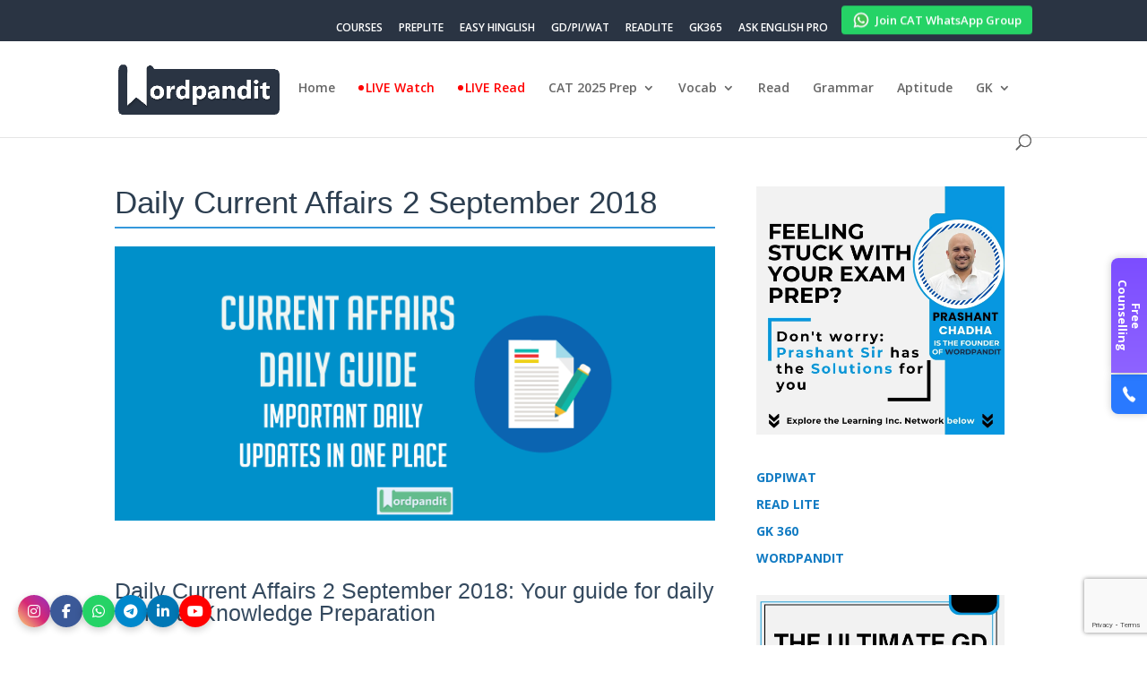

--- FILE ---
content_type: text/html; charset=utf-8
request_url: https://www.google.com/recaptcha/api2/anchor?ar=1&k=6LfZUnEpAAAAAAMyx_A4lv83zkQdT4z5GdeBS19X&co=aHR0cHM6Ly93b3JkcGFuZGl0LmNvbTo0NDM.&hl=en&v=PoyoqOPhxBO7pBk68S4YbpHZ&size=invisible&anchor-ms=20000&execute-ms=30000&cb=dts1gmbl1kex
body_size: 48507
content:
<!DOCTYPE HTML><html dir="ltr" lang="en"><head><meta http-equiv="Content-Type" content="text/html; charset=UTF-8">
<meta http-equiv="X-UA-Compatible" content="IE=edge">
<title>reCAPTCHA</title>
<style type="text/css">
/* cyrillic-ext */
@font-face {
  font-family: 'Roboto';
  font-style: normal;
  font-weight: 400;
  font-stretch: 100%;
  src: url(//fonts.gstatic.com/s/roboto/v48/KFO7CnqEu92Fr1ME7kSn66aGLdTylUAMa3GUBHMdazTgWw.woff2) format('woff2');
  unicode-range: U+0460-052F, U+1C80-1C8A, U+20B4, U+2DE0-2DFF, U+A640-A69F, U+FE2E-FE2F;
}
/* cyrillic */
@font-face {
  font-family: 'Roboto';
  font-style: normal;
  font-weight: 400;
  font-stretch: 100%;
  src: url(//fonts.gstatic.com/s/roboto/v48/KFO7CnqEu92Fr1ME7kSn66aGLdTylUAMa3iUBHMdazTgWw.woff2) format('woff2');
  unicode-range: U+0301, U+0400-045F, U+0490-0491, U+04B0-04B1, U+2116;
}
/* greek-ext */
@font-face {
  font-family: 'Roboto';
  font-style: normal;
  font-weight: 400;
  font-stretch: 100%;
  src: url(//fonts.gstatic.com/s/roboto/v48/KFO7CnqEu92Fr1ME7kSn66aGLdTylUAMa3CUBHMdazTgWw.woff2) format('woff2');
  unicode-range: U+1F00-1FFF;
}
/* greek */
@font-face {
  font-family: 'Roboto';
  font-style: normal;
  font-weight: 400;
  font-stretch: 100%;
  src: url(//fonts.gstatic.com/s/roboto/v48/KFO7CnqEu92Fr1ME7kSn66aGLdTylUAMa3-UBHMdazTgWw.woff2) format('woff2');
  unicode-range: U+0370-0377, U+037A-037F, U+0384-038A, U+038C, U+038E-03A1, U+03A3-03FF;
}
/* math */
@font-face {
  font-family: 'Roboto';
  font-style: normal;
  font-weight: 400;
  font-stretch: 100%;
  src: url(//fonts.gstatic.com/s/roboto/v48/KFO7CnqEu92Fr1ME7kSn66aGLdTylUAMawCUBHMdazTgWw.woff2) format('woff2');
  unicode-range: U+0302-0303, U+0305, U+0307-0308, U+0310, U+0312, U+0315, U+031A, U+0326-0327, U+032C, U+032F-0330, U+0332-0333, U+0338, U+033A, U+0346, U+034D, U+0391-03A1, U+03A3-03A9, U+03B1-03C9, U+03D1, U+03D5-03D6, U+03F0-03F1, U+03F4-03F5, U+2016-2017, U+2034-2038, U+203C, U+2040, U+2043, U+2047, U+2050, U+2057, U+205F, U+2070-2071, U+2074-208E, U+2090-209C, U+20D0-20DC, U+20E1, U+20E5-20EF, U+2100-2112, U+2114-2115, U+2117-2121, U+2123-214F, U+2190, U+2192, U+2194-21AE, U+21B0-21E5, U+21F1-21F2, U+21F4-2211, U+2213-2214, U+2216-22FF, U+2308-230B, U+2310, U+2319, U+231C-2321, U+2336-237A, U+237C, U+2395, U+239B-23B7, U+23D0, U+23DC-23E1, U+2474-2475, U+25AF, U+25B3, U+25B7, U+25BD, U+25C1, U+25CA, U+25CC, U+25FB, U+266D-266F, U+27C0-27FF, U+2900-2AFF, U+2B0E-2B11, U+2B30-2B4C, U+2BFE, U+3030, U+FF5B, U+FF5D, U+1D400-1D7FF, U+1EE00-1EEFF;
}
/* symbols */
@font-face {
  font-family: 'Roboto';
  font-style: normal;
  font-weight: 400;
  font-stretch: 100%;
  src: url(//fonts.gstatic.com/s/roboto/v48/KFO7CnqEu92Fr1ME7kSn66aGLdTylUAMaxKUBHMdazTgWw.woff2) format('woff2');
  unicode-range: U+0001-000C, U+000E-001F, U+007F-009F, U+20DD-20E0, U+20E2-20E4, U+2150-218F, U+2190, U+2192, U+2194-2199, U+21AF, U+21E6-21F0, U+21F3, U+2218-2219, U+2299, U+22C4-22C6, U+2300-243F, U+2440-244A, U+2460-24FF, U+25A0-27BF, U+2800-28FF, U+2921-2922, U+2981, U+29BF, U+29EB, U+2B00-2BFF, U+4DC0-4DFF, U+FFF9-FFFB, U+10140-1018E, U+10190-1019C, U+101A0, U+101D0-101FD, U+102E0-102FB, U+10E60-10E7E, U+1D2C0-1D2D3, U+1D2E0-1D37F, U+1F000-1F0FF, U+1F100-1F1AD, U+1F1E6-1F1FF, U+1F30D-1F30F, U+1F315, U+1F31C, U+1F31E, U+1F320-1F32C, U+1F336, U+1F378, U+1F37D, U+1F382, U+1F393-1F39F, U+1F3A7-1F3A8, U+1F3AC-1F3AF, U+1F3C2, U+1F3C4-1F3C6, U+1F3CA-1F3CE, U+1F3D4-1F3E0, U+1F3ED, U+1F3F1-1F3F3, U+1F3F5-1F3F7, U+1F408, U+1F415, U+1F41F, U+1F426, U+1F43F, U+1F441-1F442, U+1F444, U+1F446-1F449, U+1F44C-1F44E, U+1F453, U+1F46A, U+1F47D, U+1F4A3, U+1F4B0, U+1F4B3, U+1F4B9, U+1F4BB, U+1F4BF, U+1F4C8-1F4CB, U+1F4D6, U+1F4DA, U+1F4DF, U+1F4E3-1F4E6, U+1F4EA-1F4ED, U+1F4F7, U+1F4F9-1F4FB, U+1F4FD-1F4FE, U+1F503, U+1F507-1F50B, U+1F50D, U+1F512-1F513, U+1F53E-1F54A, U+1F54F-1F5FA, U+1F610, U+1F650-1F67F, U+1F687, U+1F68D, U+1F691, U+1F694, U+1F698, U+1F6AD, U+1F6B2, U+1F6B9-1F6BA, U+1F6BC, U+1F6C6-1F6CF, U+1F6D3-1F6D7, U+1F6E0-1F6EA, U+1F6F0-1F6F3, U+1F6F7-1F6FC, U+1F700-1F7FF, U+1F800-1F80B, U+1F810-1F847, U+1F850-1F859, U+1F860-1F887, U+1F890-1F8AD, U+1F8B0-1F8BB, U+1F8C0-1F8C1, U+1F900-1F90B, U+1F93B, U+1F946, U+1F984, U+1F996, U+1F9E9, U+1FA00-1FA6F, U+1FA70-1FA7C, U+1FA80-1FA89, U+1FA8F-1FAC6, U+1FACE-1FADC, U+1FADF-1FAE9, U+1FAF0-1FAF8, U+1FB00-1FBFF;
}
/* vietnamese */
@font-face {
  font-family: 'Roboto';
  font-style: normal;
  font-weight: 400;
  font-stretch: 100%;
  src: url(//fonts.gstatic.com/s/roboto/v48/KFO7CnqEu92Fr1ME7kSn66aGLdTylUAMa3OUBHMdazTgWw.woff2) format('woff2');
  unicode-range: U+0102-0103, U+0110-0111, U+0128-0129, U+0168-0169, U+01A0-01A1, U+01AF-01B0, U+0300-0301, U+0303-0304, U+0308-0309, U+0323, U+0329, U+1EA0-1EF9, U+20AB;
}
/* latin-ext */
@font-face {
  font-family: 'Roboto';
  font-style: normal;
  font-weight: 400;
  font-stretch: 100%;
  src: url(//fonts.gstatic.com/s/roboto/v48/KFO7CnqEu92Fr1ME7kSn66aGLdTylUAMa3KUBHMdazTgWw.woff2) format('woff2');
  unicode-range: U+0100-02BA, U+02BD-02C5, U+02C7-02CC, U+02CE-02D7, U+02DD-02FF, U+0304, U+0308, U+0329, U+1D00-1DBF, U+1E00-1E9F, U+1EF2-1EFF, U+2020, U+20A0-20AB, U+20AD-20C0, U+2113, U+2C60-2C7F, U+A720-A7FF;
}
/* latin */
@font-face {
  font-family: 'Roboto';
  font-style: normal;
  font-weight: 400;
  font-stretch: 100%;
  src: url(//fonts.gstatic.com/s/roboto/v48/KFO7CnqEu92Fr1ME7kSn66aGLdTylUAMa3yUBHMdazQ.woff2) format('woff2');
  unicode-range: U+0000-00FF, U+0131, U+0152-0153, U+02BB-02BC, U+02C6, U+02DA, U+02DC, U+0304, U+0308, U+0329, U+2000-206F, U+20AC, U+2122, U+2191, U+2193, U+2212, U+2215, U+FEFF, U+FFFD;
}
/* cyrillic-ext */
@font-face {
  font-family: 'Roboto';
  font-style: normal;
  font-weight: 500;
  font-stretch: 100%;
  src: url(//fonts.gstatic.com/s/roboto/v48/KFO7CnqEu92Fr1ME7kSn66aGLdTylUAMa3GUBHMdazTgWw.woff2) format('woff2');
  unicode-range: U+0460-052F, U+1C80-1C8A, U+20B4, U+2DE0-2DFF, U+A640-A69F, U+FE2E-FE2F;
}
/* cyrillic */
@font-face {
  font-family: 'Roboto';
  font-style: normal;
  font-weight: 500;
  font-stretch: 100%;
  src: url(//fonts.gstatic.com/s/roboto/v48/KFO7CnqEu92Fr1ME7kSn66aGLdTylUAMa3iUBHMdazTgWw.woff2) format('woff2');
  unicode-range: U+0301, U+0400-045F, U+0490-0491, U+04B0-04B1, U+2116;
}
/* greek-ext */
@font-face {
  font-family: 'Roboto';
  font-style: normal;
  font-weight: 500;
  font-stretch: 100%;
  src: url(//fonts.gstatic.com/s/roboto/v48/KFO7CnqEu92Fr1ME7kSn66aGLdTylUAMa3CUBHMdazTgWw.woff2) format('woff2');
  unicode-range: U+1F00-1FFF;
}
/* greek */
@font-face {
  font-family: 'Roboto';
  font-style: normal;
  font-weight: 500;
  font-stretch: 100%;
  src: url(//fonts.gstatic.com/s/roboto/v48/KFO7CnqEu92Fr1ME7kSn66aGLdTylUAMa3-UBHMdazTgWw.woff2) format('woff2');
  unicode-range: U+0370-0377, U+037A-037F, U+0384-038A, U+038C, U+038E-03A1, U+03A3-03FF;
}
/* math */
@font-face {
  font-family: 'Roboto';
  font-style: normal;
  font-weight: 500;
  font-stretch: 100%;
  src: url(//fonts.gstatic.com/s/roboto/v48/KFO7CnqEu92Fr1ME7kSn66aGLdTylUAMawCUBHMdazTgWw.woff2) format('woff2');
  unicode-range: U+0302-0303, U+0305, U+0307-0308, U+0310, U+0312, U+0315, U+031A, U+0326-0327, U+032C, U+032F-0330, U+0332-0333, U+0338, U+033A, U+0346, U+034D, U+0391-03A1, U+03A3-03A9, U+03B1-03C9, U+03D1, U+03D5-03D6, U+03F0-03F1, U+03F4-03F5, U+2016-2017, U+2034-2038, U+203C, U+2040, U+2043, U+2047, U+2050, U+2057, U+205F, U+2070-2071, U+2074-208E, U+2090-209C, U+20D0-20DC, U+20E1, U+20E5-20EF, U+2100-2112, U+2114-2115, U+2117-2121, U+2123-214F, U+2190, U+2192, U+2194-21AE, U+21B0-21E5, U+21F1-21F2, U+21F4-2211, U+2213-2214, U+2216-22FF, U+2308-230B, U+2310, U+2319, U+231C-2321, U+2336-237A, U+237C, U+2395, U+239B-23B7, U+23D0, U+23DC-23E1, U+2474-2475, U+25AF, U+25B3, U+25B7, U+25BD, U+25C1, U+25CA, U+25CC, U+25FB, U+266D-266F, U+27C0-27FF, U+2900-2AFF, U+2B0E-2B11, U+2B30-2B4C, U+2BFE, U+3030, U+FF5B, U+FF5D, U+1D400-1D7FF, U+1EE00-1EEFF;
}
/* symbols */
@font-face {
  font-family: 'Roboto';
  font-style: normal;
  font-weight: 500;
  font-stretch: 100%;
  src: url(//fonts.gstatic.com/s/roboto/v48/KFO7CnqEu92Fr1ME7kSn66aGLdTylUAMaxKUBHMdazTgWw.woff2) format('woff2');
  unicode-range: U+0001-000C, U+000E-001F, U+007F-009F, U+20DD-20E0, U+20E2-20E4, U+2150-218F, U+2190, U+2192, U+2194-2199, U+21AF, U+21E6-21F0, U+21F3, U+2218-2219, U+2299, U+22C4-22C6, U+2300-243F, U+2440-244A, U+2460-24FF, U+25A0-27BF, U+2800-28FF, U+2921-2922, U+2981, U+29BF, U+29EB, U+2B00-2BFF, U+4DC0-4DFF, U+FFF9-FFFB, U+10140-1018E, U+10190-1019C, U+101A0, U+101D0-101FD, U+102E0-102FB, U+10E60-10E7E, U+1D2C0-1D2D3, U+1D2E0-1D37F, U+1F000-1F0FF, U+1F100-1F1AD, U+1F1E6-1F1FF, U+1F30D-1F30F, U+1F315, U+1F31C, U+1F31E, U+1F320-1F32C, U+1F336, U+1F378, U+1F37D, U+1F382, U+1F393-1F39F, U+1F3A7-1F3A8, U+1F3AC-1F3AF, U+1F3C2, U+1F3C4-1F3C6, U+1F3CA-1F3CE, U+1F3D4-1F3E0, U+1F3ED, U+1F3F1-1F3F3, U+1F3F5-1F3F7, U+1F408, U+1F415, U+1F41F, U+1F426, U+1F43F, U+1F441-1F442, U+1F444, U+1F446-1F449, U+1F44C-1F44E, U+1F453, U+1F46A, U+1F47D, U+1F4A3, U+1F4B0, U+1F4B3, U+1F4B9, U+1F4BB, U+1F4BF, U+1F4C8-1F4CB, U+1F4D6, U+1F4DA, U+1F4DF, U+1F4E3-1F4E6, U+1F4EA-1F4ED, U+1F4F7, U+1F4F9-1F4FB, U+1F4FD-1F4FE, U+1F503, U+1F507-1F50B, U+1F50D, U+1F512-1F513, U+1F53E-1F54A, U+1F54F-1F5FA, U+1F610, U+1F650-1F67F, U+1F687, U+1F68D, U+1F691, U+1F694, U+1F698, U+1F6AD, U+1F6B2, U+1F6B9-1F6BA, U+1F6BC, U+1F6C6-1F6CF, U+1F6D3-1F6D7, U+1F6E0-1F6EA, U+1F6F0-1F6F3, U+1F6F7-1F6FC, U+1F700-1F7FF, U+1F800-1F80B, U+1F810-1F847, U+1F850-1F859, U+1F860-1F887, U+1F890-1F8AD, U+1F8B0-1F8BB, U+1F8C0-1F8C1, U+1F900-1F90B, U+1F93B, U+1F946, U+1F984, U+1F996, U+1F9E9, U+1FA00-1FA6F, U+1FA70-1FA7C, U+1FA80-1FA89, U+1FA8F-1FAC6, U+1FACE-1FADC, U+1FADF-1FAE9, U+1FAF0-1FAF8, U+1FB00-1FBFF;
}
/* vietnamese */
@font-face {
  font-family: 'Roboto';
  font-style: normal;
  font-weight: 500;
  font-stretch: 100%;
  src: url(//fonts.gstatic.com/s/roboto/v48/KFO7CnqEu92Fr1ME7kSn66aGLdTylUAMa3OUBHMdazTgWw.woff2) format('woff2');
  unicode-range: U+0102-0103, U+0110-0111, U+0128-0129, U+0168-0169, U+01A0-01A1, U+01AF-01B0, U+0300-0301, U+0303-0304, U+0308-0309, U+0323, U+0329, U+1EA0-1EF9, U+20AB;
}
/* latin-ext */
@font-face {
  font-family: 'Roboto';
  font-style: normal;
  font-weight: 500;
  font-stretch: 100%;
  src: url(//fonts.gstatic.com/s/roboto/v48/KFO7CnqEu92Fr1ME7kSn66aGLdTylUAMa3KUBHMdazTgWw.woff2) format('woff2');
  unicode-range: U+0100-02BA, U+02BD-02C5, U+02C7-02CC, U+02CE-02D7, U+02DD-02FF, U+0304, U+0308, U+0329, U+1D00-1DBF, U+1E00-1E9F, U+1EF2-1EFF, U+2020, U+20A0-20AB, U+20AD-20C0, U+2113, U+2C60-2C7F, U+A720-A7FF;
}
/* latin */
@font-face {
  font-family: 'Roboto';
  font-style: normal;
  font-weight: 500;
  font-stretch: 100%;
  src: url(//fonts.gstatic.com/s/roboto/v48/KFO7CnqEu92Fr1ME7kSn66aGLdTylUAMa3yUBHMdazQ.woff2) format('woff2');
  unicode-range: U+0000-00FF, U+0131, U+0152-0153, U+02BB-02BC, U+02C6, U+02DA, U+02DC, U+0304, U+0308, U+0329, U+2000-206F, U+20AC, U+2122, U+2191, U+2193, U+2212, U+2215, U+FEFF, U+FFFD;
}
/* cyrillic-ext */
@font-face {
  font-family: 'Roboto';
  font-style: normal;
  font-weight: 900;
  font-stretch: 100%;
  src: url(//fonts.gstatic.com/s/roboto/v48/KFO7CnqEu92Fr1ME7kSn66aGLdTylUAMa3GUBHMdazTgWw.woff2) format('woff2');
  unicode-range: U+0460-052F, U+1C80-1C8A, U+20B4, U+2DE0-2DFF, U+A640-A69F, U+FE2E-FE2F;
}
/* cyrillic */
@font-face {
  font-family: 'Roboto';
  font-style: normal;
  font-weight: 900;
  font-stretch: 100%;
  src: url(//fonts.gstatic.com/s/roboto/v48/KFO7CnqEu92Fr1ME7kSn66aGLdTylUAMa3iUBHMdazTgWw.woff2) format('woff2');
  unicode-range: U+0301, U+0400-045F, U+0490-0491, U+04B0-04B1, U+2116;
}
/* greek-ext */
@font-face {
  font-family: 'Roboto';
  font-style: normal;
  font-weight: 900;
  font-stretch: 100%;
  src: url(//fonts.gstatic.com/s/roboto/v48/KFO7CnqEu92Fr1ME7kSn66aGLdTylUAMa3CUBHMdazTgWw.woff2) format('woff2');
  unicode-range: U+1F00-1FFF;
}
/* greek */
@font-face {
  font-family: 'Roboto';
  font-style: normal;
  font-weight: 900;
  font-stretch: 100%;
  src: url(//fonts.gstatic.com/s/roboto/v48/KFO7CnqEu92Fr1ME7kSn66aGLdTylUAMa3-UBHMdazTgWw.woff2) format('woff2');
  unicode-range: U+0370-0377, U+037A-037F, U+0384-038A, U+038C, U+038E-03A1, U+03A3-03FF;
}
/* math */
@font-face {
  font-family: 'Roboto';
  font-style: normal;
  font-weight: 900;
  font-stretch: 100%;
  src: url(//fonts.gstatic.com/s/roboto/v48/KFO7CnqEu92Fr1ME7kSn66aGLdTylUAMawCUBHMdazTgWw.woff2) format('woff2');
  unicode-range: U+0302-0303, U+0305, U+0307-0308, U+0310, U+0312, U+0315, U+031A, U+0326-0327, U+032C, U+032F-0330, U+0332-0333, U+0338, U+033A, U+0346, U+034D, U+0391-03A1, U+03A3-03A9, U+03B1-03C9, U+03D1, U+03D5-03D6, U+03F0-03F1, U+03F4-03F5, U+2016-2017, U+2034-2038, U+203C, U+2040, U+2043, U+2047, U+2050, U+2057, U+205F, U+2070-2071, U+2074-208E, U+2090-209C, U+20D0-20DC, U+20E1, U+20E5-20EF, U+2100-2112, U+2114-2115, U+2117-2121, U+2123-214F, U+2190, U+2192, U+2194-21AE, U+21B0-21E5, U+21F1-21F2, U+21F4-2211, U+2213-2214, U+2216-22FF, U+2308-230B, U+2310, U+2319, U+231C-2321, U+2336-237A, U+237C, U+2395, U+239B-23B7, U+23D0, U+23DC-23E1, U+2474-2475, U+25AF, U+25B3, U+25B7, U+25BD, U+25C1, U+25CA, U+25CC, U+25FB, U+266D-266F, U+27C0-27FF, U+2900-2AFF, U+2B0E-2B11, U+2B30-2B4C, U+2BFE, U+3030, U+FF5B, U+FF5D, U+1D400-1D7FF, U+1EE00-1EEFF;
}
/* symbols */
@font-face {
  font-family: 'Roboto';
  font-style: normal;
  font-weight: 900;
  font-stretch: 100%;
  src: url(//fonts.gstatic.com/s/roboto/v48/KFO7CnqEu92Fr1ME7kSn66aGLdTylUAMaxKUBHMdazTgWw.woff2) format('woff2');
  unicode-range: U+0001-000C, U+000E-001F, U+007F-009F, U+20DD-20E0, U+20E2-20E4, U+2150-218F, U+2190, U+2192, U+2194-2199, U+21AF, U+21E6-21F0, U+21F3, U+2218-2219, U+2299, U+22C4-22C6, U+2300-243F, U+2440-244A, U+2460-24FF, U+25A0-27BF, U+2800-28FF, U+2921-2922, U+2981, U+29BF, U+29EB, U+2B00-2BFF, U+4DC0-4DFF, U+FFF9-FFFB, U+10140-1018E, U+10190-1019C, U+101A0, U+101D0-101FD, U+102E0-102FB, U+10E60-10E7E, U+1D2C0-1D2D3, U+1D2E0-1D37F, U+1F000-1F0FF, U+1F100-1F1AD, U+1F1E6-1F1FF, U+1F30D-1F30F, U+1F315, U+1F31C, U+1F31E, U+1F320-1F32C, U+1F336, U+1F378, U+1F37D, U+1F382, U+1F393-1F39F, U+1F3A7-1F3A8, U+1F3AC-1F3AF, U+1F3C2, U+1F3C4-1F3C6, U+1F3CA-1F3CE, U+1F3D4-1F3E0, U+1F3ED, U+1F3F1-1F3F3, U+1F3F5-1F3F7, U+1F408, U+1F415, U+1F41F, U+1F426, U+1F43F, U+1F441-1F442, U+1F444, U+1F446-1F449, U+1F44C-1F44E, U+1F453, U+1F46A, U+1F47D, U+1F4A3, U+1F4B0, U+1F4B3, U+1F4B9, U+1F4BB, U+1F4BF, U+1F4C8-1F4CB, U+1F4D6, U+1F4DA, U+1F4DF, U+1F4E3-1F4E6, U+1F4EA-1F4ED, U+1F4F7, U+1F4F9-1F4FB, U+1F4FD-1F4FE, U+1F503, U+1F507-1F50B, U+1F50D, U+1F512-1F513, U+1F53E-1F54A, U+1F54F-1F5FA, U+1F610, U+1F650-1F67F, U+1F687, U+1F68D, U+1F691, U+1F694, U+1F698, U+1F6AD, U+1F6B2, U+1F6B9-1F6BA, U+1F6BC, U+1F6C6-1F6CF, U+1F6D3-1F6D7, U+1F6E0-1F6EA, U+1F6F0-1F6F3, U+1F6F7-1F6FC, U+1F700-1F7FF, U+1F800-1F80B, U+1F810-1F847, U+1F850-1F859, U+1F860-1F887, U+1F890-1F8AD, U+1F8B0-1F8BB, U+1F8C0-1F8C1, U+1F900-1F90B, U+1F93B, U+1F946, U+1F984, U+1F996, U+1F9E9, U+1FA00-1FA6F, U+1FA70-1FA7C, U+1FA80-1FA89, U+1FA8F-1FAC6, U+1FACE-1FADC, U+1FADF-1FAE9, U+1FAF0-1FAF8, U+1FB00-1FBFF;
}
/* vietnamese */
@font-face {
  font-family: 'Roboto';
  font-style: normal;
  font-weight: 900;
  font-stretch: 100%;
  src: url(//fonts.gstatic.com/s/roboto/v48/KFO7CnqEu92Fr1ME7kSn66aGLdTylUAMa3OUBHMdazTgWw.woff2) format('woff2');
  unicode-range: U+0102-0103, U+0110-0111, U+0128-0129, U+0168-0169, U+01A0-01A1, U+01AF-01B0, U+0300-0301, U+0303-0304, U+0308-0309, U+0323, U+0329, U+1EA0-1EF9, U+20AB;
}
/* latin-ext */
@font-face {
  font-family: 'Roboto';
  font-style: normal;
  font-weight: 900;
  font-stretch: 100%;
  src: url(//fonts.gstatic.com/s/roboto/v48/KFO7CnqEu92Fr1ME7kSn66aGLdTylUAMa3KUBHMdazTgWw.woff2) format('woff2');
  unicode-range: U+0100-02BA, U+02BD-02C5, U+02C7-02CC, U+02CE-02D7, U+02DD-02FF, U+0304, U+0308, U+0329, U+1D00-1DBF, U+1E00-1E9F, U+1EF2-1EFF, U+2020, U+20A0-20AB, U+20AD-20C0, U+2113, U+2C60-2C7F, U+A720-A7FF;
}
/* latin */
@font-face {
  font-family: 'Roboto';
  font-style: normal;
  font-weight: 900;
  font-stretch: 100%;
  src: url(//fonts.gstatic.com/s/roboto/v48/KFO7CnqEu92Fr1ME7kSn66aGLdTylUAMa3yUBHMdazQ.woff2) format('woff2');
  unicode-range: U+0000-00FF, U+0131, U+0152-0153, U+02BB-02BC, U+02C6, U+02DA, U+02DC, U+0304, U+0308, U+0329, U+2000-206F, U+20AC, U+2122, U+2191, U+2193, U+2212, U+2215, U+FEFF, U+FFFD;
}

</style>
<link rel="stylesheet" type="text/css" href="https://www.gstatic.com/recaptcha/releases/PoyoqOPhxBO7pBk68S4YbpHZ/styles__ltr.css">
<script nonce="_ff7NOEPkAHDVS0TB6H64g" type="text/javascript">window['__recaptcha_api'] = 'https://www.google.com/recaptcha/api2/';</script>
<script type="text/javascript" src="https://www.gstatic.com/recaptcha/releases/PoyoqOPhxBO7pBk68S4YbpHZ/recaptcha__en.js" nonce="_ff7NOEPkAHDVS0TB6H64g">
      
    </script></head>
<body><div id="rc-anchor-alert" class="rc-anchor-alert"></div>
<input type="hidden" id="recaptcha-token" value="[base64]">
<script type="text/javascript" nonce="_ff7NOEPkAHDVS0TB6H64g">
      recaptcha.anchor.Main.init("[\x22ainput\x22,[\x22bgdata\x22,\x22\x22,\[base64]/[base64]/bmV3IFpbdF0obVswXSk6Sz09Mj9uZXcgWlt0XShtWzBdLG1bMV0pOks9PTM/bmV3IFpbdF0obVswXSxtWzFdLG1bMl0pOks9PTQ/[base64]/[base64]/[base64]/[base64]/[base64]/[base64]/[base64]/[base64]/[base64]/[base64]/[base64]/[base64]/[base64]/[base64]\\u003d\\u003d\x22,\[base64]\\u003d\\u003d\x22,\x22wr82dcK5XQ/Cl0LDg8Ohwr5gHcKvGEfCpznDmsOfw7zDlMKdUx7Co8KRGynCmm4HZsOewrPDrcKHw4QQN0Z/dEPClcKow7g2f8OHB13Dp8KPcEzClsOdw6FocsKXA8KiXcK6PsKfwpF7wpDCtAs/wrtPw5bDnwhKwp/CinoTwpTDrGdOKsOrwqh0w47DukjCkmErwqTCh8ODw5rChcKMw4twBX1Ldl3CoixXScK1bFbDmMKTWRNoa8O9wp0BAQQUacO8w43DmwbDssONSMODeMOkFcKiw5J4XTk6ayQrejB5wrnDo2M9Ei1rw5hww5g9w5DDizNtdCRAEU/Ch8KPw75YTTYiGMOSwrDDkQbDqcOwMEbDuzN7KSdfwqrCmhQ4woY5eUfChsOpwoPCojPCgBnDgycDw7LDlsKgw4ohw75fc1TCrcKqw4nDj8OwfMOWHsOVwot1w4g4UBTDksKJwrTCmDAaRmbCrsOoYMKqw6RbwoTCp1BJK8OEIsK5RWfCnkI9An/Dql/DscOjwpU+QMKtVMKEw4F6F8KNIcO9w6/CuUPCkcO9w4wRfMOlcQ0uKsOJw6fCp8Ovw6jCt0NYw4B1wo3Cj2kAKDxCw5nCgizDuHsNZDAuKhlMw4LDjRZENRJaTcKMw7gsw6nCocOKTcOswpVYNMKPOsKQfFJww7HDrz7DpMK/wpbCpGfDvl/DiBoLaB09ewAPV8KuwrZNwrtGIxwfw6TCrRtrw63CiUZ5wpAPKFjClUYow5fCl8Kqw5RCD3fCmE/Ds8KNHcK5wrDDjFoVIMK2wpnDhsK1I1I1wo3CoMOdd8OVwo7DqB7DkF0KRsK4wrXDtsOVYMKWwqB/w4UcMnXCtsKkAgx8Kj7Cp0TDnsKvw77CmcOtw5zCs8OwZMKXwqvDphTDiCTDm2IvwpDDscKtZcKBEcKeIlMdwrM8wro6eA/DuAl4w6PCoDfCl35mwobDjSXDnUZUw4LDiGUOw7oBw67DrCPCmCQ/w6TCsnpjH0ptcWPDsiErJcOkTFXCrcOgW8Ocwr5+DcK9wq/CtMOAw6TCogXCnngaBiIaEV0/w6jDgwFbWAHCq2hUwonCksOiw6ZSKcO/[base64]/[base64]/DvT1zTVBCwpEowpQkw6HCrsKlwqvDp8KPw5o3XBnDvWsiw4PCkcKZVhdmw7trw7wCwqLCusKkw6TDn8ObTxFPwpQfwqtyVxzCocK9wqx6wrhswppLUDfDs8KaIBkWVS3CpcOACcO4wpLDpcOzS8KVw6ENA8Kmwo08wp/ClsKTD0htwogFw6RSwqc8w57DvsKwf8Kdw4pPe1/Dp0ctw7Y5S0Y8wr0lw5DDq8OnwrnDl8OAw7I0wrZTPnTDisK1wqHDmEzCgcOFR8Ksw77Ct8KCCsKcKsOCDxnDo8KzFnzDu8KJDMOdMmXCrsOiesOMw4tOesKAw7rCi0J6wq4cTmwGw4/Dvl3CjsOfw6jCnsOSCkV7wqfDkMOrwqrDv0vDvgIHwpBZSMK8ZMOOwq7DisKnwrHChkPCscOZcMK6IcKPwqDDhztyYV5+YsKyaMKiPcO3wrfDncOUw44Cw5B1w5XCjAUnwr3CjwHDqVjCn2TCtH94w5/DgMK2YsKcwr1QNEQtwqTDlcOyKVbDgF1lwq4NwrRJMcKeYnUvScOrCWDDkEdewrAOwobDucOEa8OfHsOHwrlrw5fCpMK8JcKCTcKgQcKFbUNgwr7Ci8KBbyfDpV7DrsKlVFwPWA8aDy/[base64]/IMOswq0HNcKVXsKNSMKiwp7DmQdMw5R8Y2oAD0sZQR/[base64]/w4zDo8OLw7ElwrAnw7NtwrHDmy0/TmbCknspR8KDOcKWwpvDmBHCthjChQgNfsKpwr13JiHCvsKKwprCnSDClMKNw7nDtWMuJSbDvUHCgMKPwr8pw7zCkVEywoLDhnR6w6PDu3ltOMKae8KNGMK0wqpUw4/DhsOZEULDqRTCjmzCs1LCrmDCnkzDoRLDrMKqHcKuJ8KZG8KiQVnClSFYwr7ChkovOE0sFwzDkEPCoxzCrMKIUUB1w6dTwrddw7vDpMOwUno8w5XCjsKTwrrDpcK1wr3DqsO4eUXCoRQ4M8K9wrPDgWwNwrF/al3Cpj9Lw4nCkcKLViHCpcKtbMKEw5rDqydIM8OGwozCvARYK8O2wpUcw6xsw6fDnSzDjxYxV8O9w70gwr8owqwaWMOBaxrDicKzw5UxQcOxTsKPJWfDusKDMzkCw70zw7vCnsKKVALCicONZcOJaMKjJ8OZCcKkcsOnwqnCjE93w4x/ZcOcMcKgw69zw7h+X8OFZMKOdcKgLsKtw60JCXfDsnnDt8OjwrrDssOhcMO6w7zDq8KIwqFVAsKTF8OLw5ENwpF3wpB4wqtxwo7DrsKpw5DDk1lcRMKwK8KRwplNwpDChsKTw5MCQTxfw6HDvmNyBVjCs2sCMMOcw5QkwrfCrRN0w6XDgAbDk8OOwrrDocOKw4/[base64]/wpckXcKuw4gOfsKmw5XCq8KiwoLCukLDu8OGwopTwrVnwoJsYsOYw5FxwoPClxx2Gn3DsMODwoUpQD85w7nDhxfChsKDw5czw5rDpy7ChwcmYWPDoXvDhkMSNEHDsi3CpsKfwoXCm8Kuw48NWsOKXsO5wojDtQLCiXPCqj/[base64]/[base64]/TcKfwovCusOeacOxZlzCs08SWzxJH3zCnEfCq8OsPwkbwofChScsw6PCt8OVw5DCosKpXxPChDnCsAjCqmMXMcKGFU05wqDCmsOXUsOEGm0IV8KIw5Evw6jDgMOtdcKCd2nChjHCjMKQO8OYR8Kcwpw2w5HClRUOaMKXw7YHw4Mxw5UAw4QPw68JwrvCvsKJSW/CkFtYTXjDk3vCmEEyAAdZwr4Xw6zCj8KGwpwKCcKBJmUjDsOQMcOtT8Kgw5VKwq97f8O/K0VUwrvCmcOxwp/Dpi5xVXjCsCp5KsKkRWrClHnDrH7Cp8K6IsOtw7nCuMO/RcOMXkLCs8OowrRNw68MOMOowoTDoTPCgcKpaCxIwo4Cw6/Ckh3DsgPChRopwoZgIjrCiMO6wrzDisKURMOzwrnCiD/[base64]/w6B0w7TDssOEw6zDqcOuYgvDscKMAsOvA8KqBVvDui3DocOiw5PCu8OEw4R5w7/Di8Ocw7/Cj8OQX3pLDcKewqlxw6PCklJ6RGfDkwknVMOjwpbDiMOmwo8xXsKWZcOUcsKpwrvCghZdcsKBw4/DkQTDhcKWWXsMwo3DoEkpRsORIXDCl8KSwpgjwpxLw4bDpDEdw4bDh8OFw4LDm3lqwpzDrsOeGWZFwrTDoMKVSsK/wqNWZWx+w543wpvDinUAwpDDmixRWj/DtTbCpTrDgcKTWMOTwpgpcSzCoDXDiSvDnDTDjF0GwopKwp1Kw5nCljPDlDvCrMO5YW7CrnrDtMK0fcKnOwVkBmHDnkcGwrPCosKCw4jCu8OMwpfDqTHCrXzDrE/Ckj/[base64]/Dswl4QcO5ch7DusOSw5UWw7HDm8O3MsKgTxzDuy3CvWhxw4HCv8KYwrphN3Y+Y8O1a2HCmcOYw7vDsz5UJMOOcDnChGofw6DCgsOEZB7DonZ+w4zCkw3CvypOOxXCiBQ1BjoXYsOOw7TChxLDhsKRQ0Q/[base64]/[base64]/CkcOHw5ZOw6PDgBvDoy4YfVx9woZew7PDq8OwwpgTwqbCvw/DssOqKcO8wqrDhcO8QzXDjxjDo8Oawo8lalIew4IiwpNMw5/[base64]/CoyrDnMOAwr7DnwvCg8OpwpMLw4/CgVLCtzUVw5QOPMO+L8OGd0XDkMO9w6QCNcOWczU8McKQwphLwojCnFrCvcK/w7UGKA07w6EkFl8TwrsIdMK4BmbDncKHN3fCuMK6EsKqIj3CkhjCt8OVwqHCjcOQJ3pyw5J1wpRrP3ENNcOoPMKhwoHCvMO8F0XDk8O1wrIvwp0Vw41GwrvClcKeYcOaw67Dg2nChU/CuMKvYcKCNStRw4zDgsK/wqDCpz5Iw4jDv8K/w4UnNcOQRsOFIsO9DD8pF8KYw6DCi0p/UMOFeygRQiPDkFjDrcKRS35lw7jDikJWwoRWOSvDrgJpwrbDmATCrXQ8f2Zmw67CpUwhGMKpw6FVwpzCun4Fw7vDnitvYsOPesOKAMKtE8O/WB3Dqmt5worCuxjCnnZbQcKTwogRwpLDpsKMe8O4IiHDqsO6VsKjVsKGw7nCtcK0bxRVS8Obw7XDoVbCm3QswrYRRsOhwpjCiMOjQAoYZsKGw7/[base64]/[base64]/[base64]/DqMOpCUfDjlUsQ8O/wrTCjcKiNxJdw6hiwpkxFFR4WcOpwrXDhMKZwpTCkHLCgcO9w7p4PzrCjMK2ZsKewq7CkiU3wo7Cs8OywokFPsOywohhc8KGfwnDtsOkPyrDm1LDkArDvSPDrMOvw5YZwpXDhwxvVBJ1w6vDpG7CpR4/FWcGSMOiesKxR1jDqMOtHW8dUy/DsnLCi8O4w4YVw43Dm8K7wqxYw6Arwr7DjBnDisKhEGrCpl7DrG8bw4vDiMOAw7ZEXMKvw6DDnlsEw5XCk8KkwqZYw7HChGBhMsOySwjCjcKPasOZw5llw59oASTDp8KmGmDCtHlEw7UoYMOowqDCojjCjcK3woJxw4fDrgYWwr8lw73DlzvDgFDDhcKxw7jDow/DiMKrwqHCgcOMwps9w4HDjxdVb3oVwqwXR8O9QMKlDsKUwrh/[base64]/[base64]/DgW3CqxfDksKsbRXDkgc4LQrDsMKkRxENby7Dr8O9eUp8b8O7w6tSKMOvw5zCtTzDnWBFw71mHUd7w4kYByfDrmTCiifDocOTw7PCuQcvOXrCtGEpw6LCncKGf058HULDhBINMMKYworCn2LCiDHCksOgwrTDgmzCnE/[base64]/BMO2wp3Cox/DjTcXFcK7w6F9w5kKwoXDu8OJwpcfNnfCt8KFJ1jDjllWwo4NwqjCv8KcVcKJw4RPwr3Clx1FLsOtw6bDmTzDhwLDmsOBw44WwqYzd3N/w77DssK6wqzDtQRww4rCuMKlwrF8A14vw67DiSPCkhtxw43CjQrClAx/w4rCmw3CqFEWw6PCjz7DhsOUAMOOXMK0woPDtR/CnMOzHMOIclZswq/Dl0TCg8KpwqjDusKPfsORwq3Dm2diNcKew5jDnMKveMOPw7bCg8OdBcKowpV2w7g9Sh4AQMOvJsOsw4Yuwq9hwoVZTGp/fGPDhwbDuMKowosCwrMMwoLDlmReLCrClF8hJsOHF1tsRcKpOsKqwoLCmMOow4vDkFM2aMOiwo7DqcOIdAnCoB09woHDucOmEsKJIFcYw5zDogMnWi5Yw7kuwodfBsO/CcKiMj/DkcOGWFjDhcObJlDDmsOsNghIPhkBecKAwrQPC3tew5J6LCrClUkzDgRbAm8hJgjDucODw73CncOac8OnWTPCuD7DpcK+X8K5wpvDtzEZHS8mw4XCm8OjV2XDhcKmwoZOccOyw7gYw5bChAnChcOAWQBUayslQMKye3QKw5jDlybDrW/[base64]/CskvDscKFan1QGDLDn8KrJUJQfTs8w5gdw7/DtQbDj8OFHsKkZkrCrsO7HgHDsMKsHTEIw5HCunzDjsO6w47Dh8KPw5Y7w67DusOwdx7Dl2vDsn0mwqcSwpDCkhkKw5LCmB/CrgVaw6LDkCIVE8OSw4/DlQbCjCVewpYLw5PCuMK6w7JEO1FZDcKSLsKMBsOTwo1Yw4zCtMKhw69HBycnTMKzABBUI34dw4PDkybCp2RQKShlw7/CkTZxw4XCvU9aw5zDoi/Dl8KNAcKwF0g4wqzCkMKlw6DDjsOhwr/DkcOswobDvsKCwpvDjGjDg20Sw74ywpTDl2LDm8K8H3d3QQ4Yw6UPMn05wowoAsOlE0ttfzzCqMKkw6bDhsKQwqs2w6l4wqBafl/Dkn/[base64]/[base64]/[base64]/fAfDnMK0AVvCgsKEX8O9CX7Coz1jw7lzwpzCmmYgO8OeHzMOwqFec8KgwovCkR7CsnPCrzvCvsOkw4rDhsK1YsKGQk1GwoN8ZG5NdMORWA3CvsKpAMKNw54/[base64]/[base64]/[base64]/DgMOwwqB9JcKaw65owpXCuMOtMcOEwpBgwoxJbV1uDjsywo/[base64]/w4/[base64]/[base64]/DksOQw4fCmzYIa23CgkLCr8OFAMKewr/CoSDCiinCnhZjw4DChsK8f0TCvhcUSRLDgMOrdsKqG1HDpBnDusKMQMKyNsO/w4jDrHk2w5XCrMKZLjR+w7zDpgLCvElrwqdFworDlGk0E0bCozvChAgcElDDrQ/DpHXCvgfDiis7QR4fFUHDmyMFEiAaw5tTZ8OlZUshY3XDqQdFwodPQcOQdcO5Q1REccO4wrLChUxOdMK9fMOUacOMw4kfw4Vuw7XCjlY/wpdDwq/DgCbCvsOuI3/DrylEw5vCgsO9woxAw6hZw5d7HMKGwoRdw4DDpUrDuXI7TzF3wpTCjcKEQcKwPcKMQ8Oow6LDtGnDt0/DmcO2InQIWAvDuEtRMcKtBRV3IMKCMcKCTVRDPBUdAMOkw5N7wpxUw6/Dq8KKEsO/[base64]/DlMKHwrfCgQwkw452VsKVL8Kyw7DDm8OjXcKQFMORwoHCt8OiI8KgBcKQW8OjwoTCnMKww4QNwpfDnAw8w6Y8wogbw6otwoPDgRbDrDrDtsOVwqnClkxIwovCucOIZl0lwoHCpFfCjS7DjjnDsW5XwpU1w7UDwq5xEiFLRX97AMO/BMOAw5sLw4LCqFQzKzgCw7zCtcOwBMO8WFMkwqXDssKawoLDi8OzwoF0w5PDksO2AsOgw6fCr8K+Xg4kw7TCvGzCmGLCgk/Cuk3DqlrCnCMNdz4pwp5xwo3DtBZqwrrChMKswpnDq8OawoQdwrMHAcOHwpJXF2hyw5pWFsKwwr9uw51DWVAzwpUMYxLDo8K6ZyZLw73DiC/DvMKXw5XCh8Kpw6vDuMKgGcKfVMKWwrUGAzRWcSnCkMKTbcOKTcK0C8KMw6jDljzCph3DjBRyb1BuMMKdQQ3CgzLDhUjChsOVcsO/C8OzwrEJeFHDuMKkw7vDpMKOJ8K+wrlNw63DmkjCpxpxGXxiwpDDjMODw6/CpsKiwqkkw7tvFcKxMlrCusK4w4ovwrDCjUbCqFggw6vDv3xJUsO6w63DvmNVwoo0H8KAw5MTCCN2ckYbO8KhY0RtTcOZwrRRV2ZCw4dIwoLCr8K/cMOWwpHDsxXDusOBE8OzwpUzM8KWw4hew4oJWcOFO8O8S0XDu0rDjAvDjsK3bsOaw7tQdsKOwrQVQcKldMOIaXnCjcOxRRvDnDTCtMKbHi7CpnA3wrJAwq/DmcOUFQbCoMKxwoFbwqXCun/DkGXCmcKOPlAlecK1McK7wr3DqsOSRcKxJWtiOD9PwpzCgV3DnsOtwpXCk8KiZ8KhMFfCjR17w6HCsMKawp/CncKoXxHDgVErworDtMKqw69QJxrCmS0qw7RVwrXDriBmP8OdWAjDtMKOwo5mexdSMcKSwohUw4rCiMOJw6Uywp7DiXcEw6tjFcOIWcOywqZ/w6nDncKiwoHCkWtaPCPDoBRdGMOTw5PDjUgiJcOMD8Kwwq/[base64]/L8O6wpYyw71RMk3CjH5Ow7pzaQ3DmhoqN1vCiyjCrhUBwrUIwpTDhW1AAsKpQcK/HgDCp8OnwrLCoVd+woDDjMObA8OsCMKHdkEMwqzDssKjP8KbwrM8wrsfwoLDs3nCiB4nfHMZf8OIw5E0H8ONw6jCisKuw6UYaDFFwp/Dpx3ClMKeeEZ6K2bClhbDqS4Jb0h2w5fDtUVlZsKqZMKQIRfCr8Oaw7PDrzvDncOoLnDDpsKMwqNIw7AxMTtWCwzDqsKvSMOaVUoONcOXw6BXwojDvy3DmHpnwpHCusKMWsOJF1rDkS5qw6t5wrLDncORZETCpkhZIcO3wpXDnsOea8Oxw6/CvXfDrRUbTMOXZiBzbcKbc8K7w444w6Eqw5nCusKBw6HCq20yw4bDg11iRMOuwrs4DMKkGkwyXMOqw47Dj8Omw7nCunjCksKawoPDv3jDh2/DqRPDu8KkLHPDiRnCvS3DvjdPwrIvwo9Gw7rDuD8cwoDCkVBXw5PDlRDClg3CuBfDp8OMw6AKwrvDpMKVDk/CqErDuEEZKXjDoMO8w6jCn8OiF8Kvw5wVwrrDgRQHw57ClnlwMsK2w7fCl8KvLMKbwpwpwq/DkMOnG8KtwrPCpzfCtMOyO1BsICdRw57CiTXCjMKMwr5WwpPCisO/w6DCscOpw5h2F2Qkw48TwqxAWyYsa8OxJnzCg0pkcsOlw7sywrFpw5jCiTjCtMOhDXHDt8OQwptcw4t3JcOYwpzCl0BfM8KIwoRDZFXCkChPwpzDoB/[base64]/[base64]/Dn8KIwroTGsKmLF52w6tmEsK1wpgIKMOow78wwpPDmAjCh8KGE8OEYcKgHcKXdMKGRsOhwpcBHA/Ck1XDrh9SwpZAwqQCDn4SE8KDGsOvGcOJdsO/SsODwqjCmEjDp8KhwrM3asONHMKuwrMOAcKUQsOwwpPDtxY1woUSbSbDmsKSScKHCcOFwoQAw7zDrcOVZgRmW8K7N8KBVsKqNEpYOMKcw7TCrxfDksOuwpNaFMKZGXwuZsOqwqjCgMOOYsONw4InJcOmw6AmRmHDpU3DjsO/wrxiWsKmwrQQKzkCwoYFLsKDOcOww6lMQcKUaW8WwoLCosKEwqFZw4/DgMKXGUPCpnbDrkI7HsKlw4gAwqrCt24eSUUxNVc5woAGFlBTIcOkAFcZMSXCusKoa8KuwrXDj8O0w6bDuy8GCcKmwrLDn0JEGMOYw7NvE3jCoCVheG9lw6jDmsOXwrnDmGjDmQpNL8KQAQhEwpnDo0VWwpHDuhrDsEBuwo/CiyYSB2XDimFvwqvDvE7Cn8KqwqQyXsOQwqBuPznDjT/DrU91BsKew7EAe8OZBjoWE3ReJg7ChjdJZ8O9E8O4w7JRAklXwrU4woTCqnJRBsOSecKccirDpRlPesKBw7TClMO/AcOKw5R7w4LDrwg8AHgVOcOVO3nCmcOqw5MEIcOnw7szCVoiw5/[base64]/DigIfw7jDq8Kow6zDosKOw4Rcw6/ClMOcwp1GXRkOLk87SSbChSJvNHQHYwwuwrkVw65DdsOVw6csIhjDmsO7BMKYwos0w5wpw4XCrcKuQwFJIFbDtEgdw4TDvQAEw5fChMO6E8OtdT/Cq8OPfk7CrG4SJhjDk8Kmw7guOMKvwoUKw4NFwppbw7nDjsKqUsOVwrs2w4ArS8OrOcKgwr7Do8KpF0lUw4/CpmY6akt4TcKoMyx0wrvDuWHCnwY8UcKBbMKxQBDCu2/Di8Ozw6PCnsOJw4sAPwTCv0QlwrxhCzRQBcKEeWtlVQ7CuDc6ZRQIE2d7VVg0PhfDrRouW8Ktw4Jxw6vCosOoI8O9w6cWw4N9bHPCtcOfwoFnRQzCuxNEwpjDrcKJHsOXwopQK8KwwpLDssOCw5bDhzLCtMOXw4IXQDzDhMKZSMKjAcK+TSZINj9vHxLCisKDw6/CujLDocK1wrVPXsOtwp1gO8K3FMOoPMOlcBbDjGnDt8KqBTDDtMKHMBVkesK+dSVjWMKrLx/DgsKmw6otw5PCkMKFwoIywqt/[base64]/DpQUww6rCsDXCv8KJPnFNw5DCr8Orw70vwrV3Fih+cxtpE8KSw69zwq0Yw67Du3Frw6o0w5hmwoVMwrDCisK4PsKcMFp9K8KTwrBQNsOjw4vDl8Kdw5NbDMOqwqp8MnJAU8O8SE/Cr8K9woJAw7Z9w7jDgcOHAMKsbnrCo8ONwpQhOMOMQiEfOsKxQkksEU1dVMKDbk7CvBfCmyFbCFvCoDcYw69Kwp4Bw4fCk8Kawq7Cr8K9XMKxGFTDmG3DnxwsH8K6XMO7Tiwww6PDpS5BcsK/[base64]/[base64]/On1Zwr1ew4fDiEDCqFZVCQ7CgsKWK8KFwpAVTQxyPS0gfcKEw5FIfMO1McKbWRJZw7PCkcKrwpYFBk7DrxDCmcKHHRNYEcKaORvCuXvCk3tYcCIrw5LCj8K4wrHCvyTDvcK7woAxfsK5w6/[base64]/DhQvClUDDtBUbH8KHwpkiwqsQw5QAXsOEVsOrwp/Dg8OTexTCi3HDmsO8w4bChiDCrsO+wqx7wqkbwoMZwoJCUcOAWmPDjMObOBIIIsOmw6ByPwAlw50vw7HDjW9jKMOYwoY7woF0PMOiWcONwrHDnMK/alHDoiDCk3DDocOnMcKAw48GHAbCrx7Ds8OJwqDDtcKEwr3Cui3Ds8KTwpvCkMOUwqjCrMK7L8KJYRM9Mj/[base64]/[base64]/CusO4wrVkw6EcwqXCj8OjwqcjfcK6b8O9HMKIwpbDvmUIbHgtw5HDvB0ewpTCkcOyw6Zib8OIw5UMwpLClMK2wrARwqgrHF9EEsKLwrRJwodvGGTDnMKHITwxw7ULEHnClMOYwo9yfMKEwpDDm2o/[base64]/DjMOrPgjCisOESkETw7zDs0HDiRrDtWFTw4BlwqYCwrJVwpDCqSzChAHDt0p3w702w4Qgw6/DhMOIwozCncOlQ0/DjcOGGhMJw6EKwoF5w5QLw6MHDi5rw6nDo8Ocw7jCmMKewp96WUl2wpdWfVDCp8Orwq/CscKZw7gEw5I0MFdLOC9YTWd6wpxlwpbCgcKXwqjCpw/DlcKvw4bDlFR8wpRKw69qwpfDuBzDgsKWw4bDpcOgw4bCswhmb8KOesOGw71fccOkwrPDhcOyEMOZZsKlw6DCnUkvw51Sw5/DocKSdMOZFmHCocOtwpBWwq/DhcOzw5HDtlojw7fDmMOcw5YvwqbCtHtGwq5YIMOjwqXDpcKbFADDmcKxwoNCHsONJsO1wpnDrjfDnS5pw5LDlmhpw5tBOcK+wq8iD8K4RMOVI3I0w4xnR8OVDMK6NcKQXsOHeMKLbztNwoN8wpXCjcOZwqPCu8OpLcO/ZcKJY8KJwr3DuSMzLsOrJ8KgT8KpwoIDw5fDqHrCpxxdwocuSlbDmn56Q07DqcKmwqcAwoImJ8OJS8KNw6DCgMKdNkDCs8OpbMOqAxkeM8KUNDJdQsOTw5Akw7PDvz7DuDXDrgdRE14ra8KLwonCs8K6Z0bCoMKLMcKdPcKnwr/DgwZwfB1jwpHDn8O6woFpw4LDq2TClSDDlVknwo7Cu1fDmRTCpVgEw4gnE3ZawrbDjzvCuMKyw7HCuTfDuMKTJcOEJ8KQw7Qqbmcfw4dvw6o/S0/Dm3bCkEnDsTHCviXCncK0N8O1w6QpwpDDoHbDi8K8w6xSwo/DusOaP3xJLsOUP8Kbwrsuwq4KwoRmNEnDizfDicKRRhLCocKjU21IwqZ2LMKBwrMiw5hkUnI6w77DmzjDmzXDncObPMORXm7Dmmw/UcKmw4LCi8KwwqzCqiRuKwHDpmbCq8Omw43DribCoyHCvsKRRiTDjm/Dk1nDpwfDjkbDqcKwwrAZW8OmVFvCi1tLLyzCg8Oaw68Hwo8uY8Krwq55woPDo8OVw40ow6nDmcKDw67DqVDDnQxxwoHDiS3CgCQdS3hUc3A1wr5iRsOxwrx3w6Y2wpnDrAnCt0BFHjVOw7bCkMOzC1s7wojDlcO2w4TCr8KAJW/ChsKVbl7CgzrDt3DDj8OKw4nCmzxywpUdXBRXAMOFBGrDjWoQXmTDmsODwqbDuMKHVwjDusOIw4wVB8Kaw4XDkcO8w7vCj8KVdsOgwr1Pw68PwpnCs8KtwqLDiMOTwrDDscKgwq7CmllOAR3CkcO6bcKBBmFEwqJyw67CmsK6w4rDqy3CmsKAwo/[base64]/[base64]/w4oqABDCs8Ogw7lgDMK0w7JoZsOWQwvCrGTCuXfCnhvDnQ/CiSY4V8OTb8K7w5ZcIz4GMsKCwq7CnxI9fsKZw4VqXsKVaMO0w40lw6YOwro1w4TDqUTChcOAZcKOGcOPGDrDlsKOwrtUClrDnHBGw45Ew5fCo1wfw7EybHVOKWXCsS49KcKmBsKcw6pRY8Olw7XCnsOlwogLAgzCusK0w77DkMKrd8O/HihOLm5kwogkw70zw4tYwqrDnj3CqsKKw68GwqRmD8OxaBzCmDBRwrrCm8OzwpPClCjCsFobdsOqVcKqH8OJcsK0EFbCmCkHOjU+SF/DkQ56wo/[base64]/CoClZw57CiyVswqglYjUxbm/[base64]/DosK2LxLChU7DgMKcbcKSasOxw6E0W8OePMKud0XDgSlBc8OfwpvCi2g4w7rDosOIVMKVVMKfB1QAw6cpw48uw48vfXA1IH/DoCLCnsO2VCsiw5LCtsKzwqHCmwx0w6M5wpPDqDPDnzouwr/CksKeAMKjHsKDw6JGMcKtwo0ZwrXCjcKoTBBEc8OoJsOnw6/DhH05w6YKwrTCtGnDr193UsKqw744woojAUfDscK6XlzCpGlTZcKhDXPDuUTCmVDDtS50F8KsN8KDw57DmMKmwprDi8OzXcOew5HDj1jDv2HClAl7wpM6w4hZwrArBsKww6HCjcOHDcKNw7jCnyrDqMO1dsKewp/Dv8Kuw6DCqMOHwrkPwqp3w6xhdHfCrDLDuCk4QcKnCsKmfsKAw7/CniZYw7NdJDzDkioFw7NDLAjDtsOawpvCvMKgw4/[base64]/[base64]/CnsOmbcKlMGtZU0VvZsO5R8Knw7oCw4zDrcKuwp7Co8KWw7DCvW1ZcD4QPzV/VwNLw5rCrsKbLcO1VXrCm0TDkcOVwpvCrgHDm8KTwq5yEjHClgErwq19JsOkw4MpwrRBERLDsMOXLsOgwqBRTXEcw6DChMOiNyvCgsOXw5HDg1TDpsKZQlEHwrEMw6Uwb8OswopgUkPCrRpiw403YsOgUH/[base64]/Dm8Ocw5DDpDnCtWU6wrTCoXzClMKtwrTCqMOBDsOQwpvDsMK0ECQME8KLw4zDgWd6w4zDiGPCssOiMl7DqA5vX3Jrw43DsXbDk8KJwqDChD0swrV7woh/w614L1jDgjDDkMOOw6DDtsKhH8KSemZASjDDhsKfPTPDoQURwoHCvUBHw5gsOXtnXndrwr7CoMKCGAo5wo/CvUVYw4wvwpDClMOBWRTDjsK+wrHCpkLDtwV6w6fCnMKXCsKowpvCscKJw5B7wr4UAcO/J8K4ZMOzwp/Cl8KCw5XDp3LDuCnDkMODE8KKw6zCi8OYdcOIwqd4RiTCukjDoUVsw6rCoRFywrzDksOlEsKKUcKcPgjDjUrCrMK+D8OrwoQsw7HCqcKww5XDiR08R8O/[base64]/[base64]/[base64]/CkMOvwqrDvHDDnhbCpw/[base64]/[base64]/CqTYPwr8ywokZwqXCnQRPBhZ0FcKLwrTDnQ/[base64]/Do8O8RmPCvjt2JMKNw5d3MEhQOhAXw4ZRw4Q/[base64]/DhsKkwqRdacKHQcO7wqhkHivCpG/[base64]/[base64]/[base64]/[base64]/[base64]/CrcKEwqDDhRrCvkrClQrCqgxqwobCscKNw6nDjjhIFW1VwqIoZsKSwrAHwrDDuW7DvwzDp1ZIWj3Cm8KCw4vDoMKzdS7DgF7ClnrDvXDCvsKxQcKSN8O9wpVvUcKCw5J4XsKywq5tXcOow4JOdHVmV1XCmcO9NT7CsjvCrUbDoBjDomg2LsOORjQWw5/[base64]/DuU0fIHPCincDYkcoGg8bwrQXKcOhwrB4FV/Dky3DssKewphxwp83HcK0O1XDjjAsc8KVfRxfwonCtsOPasOKVlxfw5NYV3bDmMOzSF/Dgg5cw6/[base64]/Dh8O5w4DDvHYUfnvDrMK/w4l5wqYoXA3Cjz/Cq8OdV1rDi8KBw4zCucOjw7zCsiAVBjQuw6lYw6/DjsKFwqRWJsOYwrbCnSMxworDiEPDvjbCjsO5w7kTw615fFBuwo5DBMKOwoAOWHXCsjHCgnN0w6FSwpNDOnHDoTjDjMKpwpoiD8O+wqvDvsOFISMfw6VkaAESw7wRNsKiw7V/[base64]/CuVsGwrV+DcODwoA9GsKmRDPCmzljwq8ZwrHDpU9LwoFcCMOPVhPCmj/CslZ6OFZ0wpdTwoXDk21xwoZfw4tmWDfCiMOoHMKJwr/CjUsKQyJiNzvDn8Oew7rDr8K+w6sQSMOmbkldwonDjCtyw4zCssKVSA/Cp8KHwq4lfQDCrwEIw5RswrHDgVI3QsOxaElow7QKAcKFwqoNwoBBQcKCUcOdw4ZCIFHDj0zCscKQCcKGEcKNM8Kow7DCj8Ktw4Bgw5zDrxwCw73DlQzCpGZVw48nL8KKC3vCgMO8wobDrsOwZcOeWcKtDF48w4R1woFTM8OJw5/DrXHDumJzYcKMZMKfwofCrMKGwqjCjcOOwqTDocKgWsOEJgABJcKYBGnDlcOuw5EAaxJDAnvCkMOi\x22],null,[\x22conf\x22,null,\x226LfZUnEpAAAAAAMyx_A4lv83zkQdT4z5GdeBS19X\x22,0,null,null,null,1,[21,125,63,73,95,87,41,43,42,83,102,105,109,121],[1017145,188],0,null,null,null,null,0,null,0,null,700,1,null,0,\[base64]/76lBhnEnQkZnOKMAhk\\u003d\x22,0,0,null,null,1,null,0,0,null,null,null,0],\x22https://wordpandit.com:443\x22,null,[3,1,1],null,null,null,1,3600,[\x22https://www.google.com/intl/en/policies/privacy/\x22,\x22https://www.google.com/intl/en/policies/terms/\x22],\x224qvaYBViCy1tdQD8uZqAkUb8NNJL5ivUXq3i0Xrpk70\\u003d\x22,1,0,null,1,1768606693459,0,0,[191,166],null,[193,123,48,50],\x22RC-DtlQTW9xCJ3dpA\x22,null,null,null,null,null,\x220dAFcWeA6tjXGFqnLbU4pV54F1_gQXXh9d-mtWjrYyudwMGHxHuYCMWDGzJm3XQYCTe6czfTOBlqxqAsCT2aydarMhw8P9ToQCsg\x22,1768689493496]");
    </script></body></html>

--- FILE ---
content_type: text/html; charset=utf-8
request_url: https://www.google.com/recaptcha/api2/anchor?ar=1&k=6LdlLZMrAAAAAC6HoIO_maKXDqZMysfQck1zakzW&co=aHR0cHM6Ly93b3JkcGFuZGl0LmNvbTo0NDM.&hl=en&v=PoyoqOPhxBO7pBk68S4YbpHZ&theme=light&size=normal&anchor-ms=20000&execute-ms=30000&cb=virhhj4s5qzi
body_size: 49470
content:
<!DOCTYPE HTML><html dir="ltr" lang="en"><head><meta http-equiv="Content-Type" content="text/html; charset=UTF-8">
<meta http-equiv="X-UA-Compatible" content="IE=edge">
<title>reCAPTCHA</title>
<style type="text/css">
/* cyrillic-ext */
@font-face {
  font-family: 'Roboto';
  font-style: normal;
  font-weight: 400;
  font-stretch: 100%;
  src: url(//fonts.gstatic.com/s/roboto/v48/KFO7CnqEu92Fr1ME7kSn66aGLdTylUAMa3GUBHMdazTgWw.woff2) format('woff2');
  unicode-range: U+0460-052F, U+1C80-1C8A, U+20B4, U+2DE0-2DFF, U+A640-A69F, U+FE2E-FE2F;
}
/* cyrillic */
@font-face {
  font-family: 'Roboto';
  font-style: normal;
  font-weight: 400;
  font-stretch: 100%;
  src: url(//fonts.gstatic.com/s/roboto/v48/KFO7CnqEu92Fr1ME7kSn66aGLdTylUAMa3iUBHMdazTgWw.woff2) format('woff2');
  unicode-range: U+0301, U+0400-045F, U+0490-0491, U+04B0-04B1, U+2116;
}
/* greek-ext */
@font-face {
  font-family: 'Roboto';
  font-style: normal;
  font-weight: 400;
  font-stretch: 100%;
  src: url(//fonts.gstatic.com/s/roboto/v48/KFO7CnqEu92Fr1ME7kSn66aGLdTylUAMa3CUBHMdazTgWw.woff2) format('woff2');
  unicode-range: U+1F00-1FFF;
}
/* greek */
@font-face {
  font-family: 'Roboto';
  font-style: normal;
  font-weight: 400;
  font-stretch: 100%;
  src: url(//fonts.gstatic.com/s/roboto/v48/KFO7CnqEu92Fr1ME7kSn66aGLdTylUAMa3-UBHMdazTgWw.woff2) format('woff2');
  unicode-range: U+0370-0377, U+037A-037F, U+0384-038A, U+038C, U+038E-03A1, U+03A3-03FF;
}
/* math */
@font-face {
  font-family: 'Roboto';
  font-style: normal;
  font-weight: 400;
  font-stretch: 100%;
  src: url(//fonts.gstatic.com/s/roboto/v48/KFO7CnqEu92Fr1ME7kSn66aGLdTylUAMawCUBHMdazTgWw.woff2) format('woff2');
  unicode-range: U+0302-0303, U+0305, U+0307-0308, U+0310, U+0312, U+0315, U+031A, U+0326-0327, U+032C, U+032F-0330, U+0332-0333, U+0338, U+033A, U+0346, U+034D, U+0391-03A1, U+03A3-03A9, U+03B1-03C9, U+03D1, U+03D5-03D6, U+03F0-03F1, U+03F4-03F5, U+2016-2017, U+2034-2038, U+203C, U+2040, U+2043, U+2047, U+2050, U+2057, U+205F, U+2070-2071, U+2074-208E, U+2090-209C, U+20D0-20DC, U+20E1, U+20E5-20EF, U+2100-2112, U+2114-2115, U+2117-2121, U+2123-214F, U+2190, U+2192, U+2194-21AE, U+21B0-21E5, U+21F1-21F2, U+21F4-2211, U+2213-2214, U+2216-22FF, U+2308-230B, U+2310, U+2319, U+231C-2321, U+2336-237A, U+237C, U+2395, U+239B-23B7, U+23D0, U+23DC-23E1, U+2474-2475, U+25AF, U+25B3, U+25B7, U+25BD, U+25C1, U+25CA, U+25CC, U+25FB, U+266D-266F, U+27C0-27FF, U+2900-2AFF, U+2B0E-2B11, U+2B30-2B4C, U+2BFE, U+3030, U+FF5B, U+FF5D, U+1D400-1D7FF, U+1EE00-1EEFF;
}
/* symbols */
@font-face {
  font-family: 'Roboto';
  font-style: normal;
  font-weight: 400;
  font-stretch: 100%;
  src: url(//fonts.gstatic.com/s/roboto/v48/KFO7CnqEu92Fr1ME7kSn66aGLdTylUAMaxKUBHMdazTgWw.woff2) format('woff2');
  unicode-range: U+0001-000C, U+000E-001F, U+007F-009F, U+20DD-20E0, U+20E2-20E4, U+2150-218F, U+2190, U+2192, U+2194-2199, U+21AF, U+21E6-21F0, U+21F3, U+2218-2219, U+2299, U+22C4-22C6, U+2300-243F, U+2440-244A, U+2460-24FF, U+25A0-27BF, U+2800-28FF, U+2921-2922, U+2981, U+29BF, U+29EB, U+2B00-2BFF, U+4DC0-4DFF, U+FFF9-FFFB, U+10140-1018E, U+10190-1019C, U+101A0, U+101D0-101FD, U+102E0-102FB, U+10E60-10E7E, U+1D2C0-1D2D3, U+1D2E0-1D37F, U+1F000-1F0FF, U+1F100-1F1AD, U+1F1E6-1F1FF, U+1F30D-1F30F, U+1F315, U+1F31C, U+1F31E, U+1F320-1F32C, U+1F336, U+1F378, U+1F37D, U+1F382, U+1F393-1F39F, U+1F3A7-1F3A8, U+1F3AC-1F3AF, U+1F3C2, U+1F3C4-1F3C6, U+1F3CA-1F3CE, U+1F3D4-1F3E0, U+1F3ED, U+1F3F1-1F3F3, U+1F3F5-1F3F7, U+1F408, U+1F415, U+1F41F, U+1F426, U+1F43F, U+1F441-1F442, U+1F444, U+1F446-1F449, U+1F44C-1F44E, U+1F453, U+1F46A, U+1F47D, U+1F4A3, U+1F4B0, U+1F4B3, U+1F4B9, U+1F4BB, U+1F4BF, U+1F4C8-1F4CB, U+1F4D6, U+1F4DA, U+1F4DF, U+1F4E3-1F4E6, U+1F4EA-1F4ED, U+1F4F7, U+1F4F9-1F4FB, U+1F4FD-1F4FE, U+1F503, U+1F507-1F50B, U+1F50D, U+1F512-1F513, U+1F53E-1F54A, U+1F54F-1F5FA, U+1F610, U+1F650-1F67F, U+1F687, U+1F68D, U+1F691, U+1F694, U+1F698, U+1F6AD, U+1F6B2, U+1F6B9-1F6BA, U+1F6BC, U+1F6C6-1F6CF, U+1F6D3-1F6D7, U+1F6E0-1F6EA, U+1F6F0-1F6F3, U+1F6F7-1F6FC, U+1F700-1F7FF, U+1F800-1F80B, U+1F810-1F847, U+1F850-1F859, U+1F860-1F887, U+1F890-1F8AD, U+1F8B0-1F8BB, U+1F8C0-1F8C1, U+1F900-1F90B, U+1F93B, U+1F946, U+1F984, U+1F996, U+1F9E9, U+1FA00-1FA6F, U+1FA70-1FA7C, U+1FA80-1FA89, U+1FA8F-1FAC6, U+1FACE-1FADC, U+1FADF-1FAE9, U+1FAF0-1FAF8, U+1FB00-1FBFF;
}
/* vietnamese */
@font-face {
  font-family: 'Roboto';
  font-style: normal;
  font-weight: 400;
  font-stretch: 100%;
  src: url(//fonts.gstatic.com/s/roboto/v48/KFO7CnqEu92Fr1ME7kSn66aGLdTylUAMa3OUBHMdazTgWw.woff2) format('woff2');
  unicode-range: U+0102-0103, U+0110-0111, U+0128-0129, U+0168-0169, U+01A0-01A1, U+01AF-01B0, U+0300-0301, U+0303-0304, U+0308-0309, U+0323, U+0329, U+1EA0-1EF9, U+20AB;
}
/* latin-ext */
@font-face {
  font-family: 'Roboto';
  font-style: normal;
  font-weight: 400;
  font-stretch: 100%;
  src: url(//fonts.gstatic.com/s/roboto/v48/KFO7CnqEu92Fr1ME7kSn66aGLdTylUAMa3KUBHMdazTgWw.woff2) format('woff2');
  unicode-range: U+0100-02BA, U+02BD-02C5, U+02C7-02CC, U+02CE-02D7, U+02DD-02FF, U+0304, U+0308, U+0329, U+1D00-1DBF, U+1E00-1E9F, U+1EF2-1EFF, U+2020, U+20A0-20AB, U+20AD-20C0, U+2113, U+2C60-2C7F, U+A720-A7FF;
}
/* latin */
@font-face {
  font-family: 'Roboto';
  font-style: normal;
  font-weight: 400;
  font-stretch: 100%;
  src: url(//fonts.gstatic.com/s/roboto/v48/KFO7CnqEu92Fr1ME7kSn66aGLdTylUAMa3yUBHMdazQ.woff2) format('woff2');
  unicode-range: U+0000-00FF, U+0131, U+0152-0153, U+02BB-02BC, U+02C6, U+02DA, U+02DC, U+0304, U+0308, U+0329, U+2000-206F, U+20AC, U+2122, U+2191, U+2193, U+2212, U+2215, U+FEFF, U+FFFD;
}
/* cyrillic-ext */
@font-face {
  font-family: 'Roboto';
  font-style: normal;
  font-weight: 500;
  font-stretch: 100%;
  src: url(//fonts.gstatic.com/s/roboto/v48/KFO7CnqEu92Fr1ME7kSn66aGLdTylUAMa3GUBHMdazTgWw.woff2) format('woff2');
  unicode-range: U+0460-052F, U+1C80-1C8A, U+20B4, U+2DE0-2DFF, U+A640-A69F, U+FE2E-FE2F;
}
/* cyrillic */
@font-face {
  font-family: 'Roboto';
  font-style: normal;
  font-weight: 500;
  font-stretch: 100%;
  src: url(//fonts.gstatic.com/s/roboto/v48/KFO7CnqEu92Fr1ME7kSn66aGLdTylUAMa3iUBHMdazTgWw.woff2) format('woff2');
  unicode-range: U+0301, U+0400-045F, U+0490-0491, U+04B0-04B1, U+2116;
}
/* greek-ext */
@font-face {
  font-family: 'Roboto';
  font-style: normal;
  font-weight: 500;
  font-stretch: 100%;
  src: url(//fonts.gstatic.com/s/roboto/v48/KFO7CnqEu92Fr1ME7kSn66aGLdTylUAMa3CUBHMdazTgWw.woff2) format('woff2');
  unicode-range: U+1F00-1FFF;
}
/* greek */
@font-face {
  font-family: 'Roboto';
  font-style: normal;
  font-weight: 500;
  font-stretch: 100%;
  src: url(//fonts.gstatic.com/s/roboto/v48/KFO7CnqEu92Fr1ME7kSn66aGLdTylUAMa3-UBHMdazTgWw.woff2) format('woff2');
  unicode-range: U+0370-0377, U+037A-037F, U+0384-038A, U+038C, U+038E-03A1, U+03A3-03FF;
}
/* math */
@font-face {
  font-family: 'Roboto';
  font-style: normal;
  font-weight: 500;
  font-stretch: 100%;
  src: url(//fonts.gstatic.com/s/roboto/v48/KFO7CnqEu92Fr1ME7kSn66aGLdTylUAMawCUBHMdazTgWw.woff2) format('woff2');
  unicode-range: U+0302-0303, U+0305, U+0307-0308, U+0310, U+0312, U+0315, U+031A, U+0326-0327, U+032C, U+032F-0330, U+0332-0333, U+0338, U+033A, U+0346, U+034D, U+0391-03A1, U+03A3-03A9, U+03B1-03C9, U+03D1, U+03D5-03D6, U+03F0-03F1, U+03F4-03F5, U+2016-2017, U+2034-2038, U+203C, U+2040, U+2043, U+2047, U+2050, U+2057, U+205F, U+2070-2071, U+2074-208E, U+2090-209C, U+20D0-20DC, U+20E1, U+20E5-20EF, U+2100-2112, U+2114-2115, U+2117-2121, U+2123-214F, U+2190, U+2192, U+2194-21AE, U+21B0-21E5, U+21F1-21F2, U+21F4-2211, U+2213-2214, U+2216-22FF, U+2308-230B, U+2310, U+2319, U+231C-2321, U+2336-237A, U+237C, U+2395, U+239B-23B7, U+23D0, U+23DC-23E1, U+2474-2475, U+25AF, U+25B3, U+25B7, U+25BD, U+25C1, U+25CA, U+25CC, U+25FB, U+266D-266F, U+27C0-27FF, U+2900-2AFF, U+2B0E-2B11, U+2B30-2B4C, U+2BFE, U+3030, U+FF5B, U+FF5D, U+1D400-1D7FF, U+1EE00-1EEFF;
}
/* symbols */
@font-face {
  font-family: 'Roboto';
  font-style: normal;
  font-weight: 500;
  font-stretch: 100%;
  src: url(//fonts.gstatic.com/s/roboto/v48/KFO7CnqEu92Fr1ME7kSn66aGLdTylUAMaxKUBHMdazTgWw.woff2) format('woff2');
  unicode-range: U+0001-000C, U+000E-001F, U+007F-009F, U+20DD-20E0, U+20E2-20E4, U+2150-218F, U+2190, U+2192, U+2194-2199, U+21AF, U+21E6-21F0, U+21F3, U+2218-2219, U+2299, U+22C4-22C6, U+2300-243F, U+2440-244A, U+2460-24FF, U+25A0-27BF, U+2800-28FF, U+2921-2922, U+2981, U+29BF, U+29EB, U+2B00-2BFF, U+4DC0-4DFF, U+FFF9-FFFB, U+10140-1018E, U+10190-1019C, U+101A0, U+101D0-101FD, U+102E0-102FB, U+10E60-10E7E, U+1D2C0-1D2D3, U+1D2E0-1D37F, U+1F000-1F0FF, U+1F100-1F1AD, U+1F1E6-1F1FF, U+1F30D-1F30F, U+1F315, U+1F31C, U+1F31E, U+1F320-1F32C, U+1F336, U+1F378, U+1F37D, U+1F382, U+1F393-1F39F, U+1F3A7-1F3A8, U+1F3AC-1F3AF, U+1F3C2, U+1F3C4-1F3C6, U+1F3CA-1F3CE, U+1F3D4-1F3E0, U+1F3ED, U+1F3F1-1F3F3, U+1F3F5-1F3F7, U+1F408, U+1F415, U+1F41F, U+1F426, U+1F43F, U+1F441-1F442, U+1F444, U+1F446-1F449, U+1F44C-1F44E, U+1F453, U+1F46A, U+1F47D, U+1F4A3, U+1F4B0, U+1F4B3, U+1F4B9, U+1F4BB, U+1F4BF, U+1F4C8-1F4CB, U+1F4D6, U+1F4DA, U+1F4DF, U+1F4E3-1F4E6, U+1F4EA-1F4ED, U+1F4F7, U+1F4F9-1F4FB, U+1F4FD-1F4FE, U+1F503, U+1F507-1F50B, U+1F50D, U+1F512-1F513, U+1F53E-1F54A, U+1F54F-1F5FA, U+1F610, U+1F650-1F67F, U+1F687, U+1F68D, U+1F691, U+1F694, U+1F698, U+1F6AD, U+1F6B2, U+1F6B9-1F6BA, U+1F6BC, U+1F6C6-1F6CF, U+1F6D3-1F6D7, U+1F6E0-1F6EA, U+1F6F0-1F6F3, U+1F6F7-1F6FC, U+1F700-1F7FF, U+1F800-1F80B, U+1F810-1F847, U+1F850-1F859, U+1F860-1F887, U+1F890-1F8AD, U+1F8B0-1F8BB, U+1F8C0-1F8C1, U+1F900-1F90B, U+1F93B, U+1F946, U+1F984, U+1F996, U+1F9E9, U+1FA00-1FA6F, U+1FA70-1FA7C, U+1FA80-1FA89, U+1FA8F-1FAC6, U+1FACE-1FADC, U+1FADF-1FAE9, U+1FAF0-1FAF8, U+1FB00-1FBFF;
}
/* vietnamese */
@font-face {
  font-family: 'Roboto';
  font-style: normal;
  font-weight: 500;
  font-stretch: 100%;
  src: url(//fonts.gstatic.com/s/roboto/v48/KFO7CnqEu92Fr1ME7kSn66aGLdTylUAMa3OUBHMdazTgWw.woff2) format('woff2');
  unicode-range: U+0102-0103, U+0110-0111, U+0128-0129, U+0168-0169, U+01A0-01A1, U+01AF-01B0, U+0300-0301, U+0303-0304, U+0308-0309, U+0323, U+0329, U+1EA0-1EF9, U+20AB;
}
/* latin-ext */
@font-face {
  font-family: 'Roboto';
  font-style: normal;
  font-weight: 500;
  font-stretch: 100%;
  src: url(//fonts.gstatic.com/s/roboto/v48/KFO7CnqEu92Fr1ME7kSn66aGLdTylUAMa3KUBHMdazTgWw.woff2) format('woff2');
  unicode-range: U+0100-02BA, U+02BD-02C5, U+02C7-02CC, U+02CE-02D7, U+02DD-02FF, U+0304, U+0308, U+0329, U+1D00-1DBF, U+1E00-1E9F, U+1EF2-1EFF, U+2020, U+20A0-20AB, U+20AD-20C0, U+2113, U+2C60-2C7F, U+A720-A7FF;
}
/* latin */
@font-face {
  font-family: 'Roboto';
  font-style: normal;
  font-weight: 500;
  font-stretch: 100%;
  src: url(//fonts.gstatic.com/s/roboto/v48/KFO7CnqEu92Fr1ME7kSn66aGLdTylUAMa3yUBHMdazQ.woff2) format('woff2');
  unicode-range: U+0000-00FF, U+0131, U+0152-0153, U+02BB-02BC, U+02C6, U+02DA, U+02DC, U+0304, U+0308, U+0329, U+2000-206F, U+20AC, U+2122, U+2191, U+2193, U+2212, U+2215, U+FEFF, U+FFFD;
}
/* cyrillic-ext */
@font-face {
  font-family: 'Roboto';
  font-style: normal;
  font-weight: 900;
  font-stretch: 100%;
  src: url(//fonts.gstatic.com/s/roboto/v48/KFO7CnqEu92Fr1ME7kSn66aGLdTylUAMa3GUBHMdazTgWw.woff2) format('woff2');
  unicode-range: U+0460-052F, U+1C80-1C8A, U+20B4, U+2DE0-2DFF, U+A640-A69F, U+FE2E-FE2F;
}
/* cyrillic */
@font-face {
  font-family: 'Roboto';
  font-style: normal;
  font-weight: 900;
  font-stretch: 100%;
  src: url(//fonts.gstatic.com/s/roboto/v48/KFO7CnqEu92Fr1ME7kSn66aGLdTylUAMa3iUBHMdazTgWw.woff2) format('woff2');
  unicode-range: U+0301, U+0400-045F, U+0490-0491, U+04B0-04B1, U+2116;
}
/* greek-ext */
@font-face {
  font-family: 'Roboto';
  font-style: normal;
  font-weight: 900;
  font-stretch: 100%;
  src: url(//fonts.gstatic.com/s/roboto/v48/KFO7CnqEu92Fr1ME7kSn66aGLdTylUAMa3CUBHMdazTgWw.woff2) format('woff2');
  unicode-range: U+1F00-1FFF;
}
/* greek */
@font-face {
  font-family: 'Roboto';
  font-style: normal;
  font-weight: 900;
  font-stretch: 100%;
  src: url(//fonts.gstatic.com/s/roboto/v48/KFO7CnqEu92Fr1ME7kSn66aGLdTylUAMa3-UBHMdazTgWw.woff2) format('woff2');
  unicode-range: U+0370-0377, U+037A-037F, U+0384-038A, U+038C, U+038E-03A1, U+03A3-03FF;
}
/* math */
@font-face {
  font-family: 'Roboto';
  font-style: normal;
  font-weight: 900;
  font-stretch: 100%;
  src: url(//fonts.gstatic.com/s/roboto/v48/KFO7CnqEu92Fr1ME7kSn66aGLdTylUAMawCUBHMdazTgWw.woff2) format('woff2');
  unicode-range: U+0302-0303, U+0305, U+0307-0308, U+0310, U+0312, U+0315, U+031A, U+0326-0327, U+032C, U+032F-0330, U+0332-0333, U+0338, U+033A, U+0346, U+034D, U+0391-03A1, U+03A3-03A9, U+03B1-03C9, U+03D1, U+03D5-03D6, U+03F0-03F1, U+03F4-03F5, U+2016-2017, U+2034-2038, U+203C, U+2040, U+2043, U+2047, U+2050, U+2057, U+205F, U+2070-2071, U+2074-208E, U+2090-209C, U+20D0-20DC, U+20E1, U+20E5-20EF, U+2100-2112, U+2114-2115, U+2117-2121, U+2123-214F, U+2190, U+2192, U+2194-21AE, U+21B0-21E5, U+21F1-21F2, U+21F4-2211, U+2213-2214, U+2216-22FF, U+2308-230B, U+2310, U+2319, U+231C-2321, U+2336-237A, U+237C, U+2395, U+239B-23B7, U+23D0, U+23DC-23E1, U+2474-2475, U+25AF, U+25B3, U+25B7, U+25BD, U+25C1, U+25CA, U+25CC, U+25FB, U+266D-266F, U+27C0-27FF, U+2900-2AFF, U+2B0E-2B11, U+2B30-2B4C, U+2BFE, U+3030, U+FF5B, U+FF5D, U+1D400-1D7FF, U+1EE00-1EEFF;
}
/* symbols */
@font-face {
  font-family: 'Roboto';
  font-style: normal;
  font-weight: 900;
  font-stretch: 100%;
  src: url(//fonts.gstatic.com/s/roboto/v48/KFO7CnqEu92Fr1ME7kSn66aGLdTylUAMaxKUBHMdazTgWw.woff2) format('woff2');
  unicode-range: U+0001-000C, U+000E-001F, U+007F-009F, U+20DD-20E0, U+20E2-20E4, U+2150-218F, U+2190, U+2192, U+2194-2199, U+21AF, U+21E6-21F0, U+21F3, U+2218-2219, U+2299, U+22C4-22C6, U+2300-243F, U+2440-244A, U+2460-24FF, U+25A0-27BF, U+2800-28FF, U+2921-2922, U+2981, U+29BF, U+29EB, U+2B00-2BFF, U+4DC0-4DFF, U+FFF9-FFFB, U+10140-1018E, U+10190-1019C, U+101A0, U+101D0-101FD, U+102E0-102FB, U+10E60-10E7E, U+1D2C0-1D2D3, U+1D2E0-1D37F, U+1F000-1F0FF, U+1F100-1F1AD, U+1F1E6-1F1FF, U+1F30D-1F30F, U+1F315, U+1F31C, U+1F31E, U+1F320-1F32C, U+1F336, U+1F378, U+1F37D, U+1F382, U+1F393-1F39F, U+1F3A7-1F3A8, U+1F3AC-1F3AF, U+1F3C2, U+1F3C4-1F3C6, U+1F3CA-1F3CE, U+1F3D4-1F3E0, U+1F3ED, U+1F3F1-1F3F3, U+1F3F5-1F3F7, U+1F408, U+1F415, U+1F41F, U+1F426, U+1F43F, U+1F441-1F442, U+1F444, U+1F446-1F449, U+1F44C-1F44E, U+1F453, U+1F46A, U+1F47D, U+1F4A3, U+1F4B0, U+1F4B3, U+1F4B9, U+1F4BB, U+1F4BF, U+1F4C8-1F4CB, U+1F4D6, U+1F4DA, U+1F4DF, U+1F4E3-1F4E6, U+1F4EA-1F4ED, U+1F4F7, U+1F4F9-1F4FB, U+1F4FD-1F4FE, U+1F503, U+1F507-1F50B, U+1F50D, U+1F512-1F513, U+1F53E-1F54A, U+1F54F-1F5FA, U+1F610, U+1F650-1F67F, U+1F687, U+1F68D, U+1F691, U+1F694, U+1F698, U+1F6AD, U+1F6B2, U+1F6B9-1F6BA, U+1F6BC, U+1F6C6-1F6CF, U+1F6D3-1F6D7, U+1F6E0-1F6EA, U+1F6F0-1F6F3, U+1F6F7-1F6FC, U+1F700-1F7FF, U+1F800-1F80B, U+1F810-1F847, U+1F850-1F859, U+1F860-1F887, U+1F890-1F8AD, U+1F8B0-1F8BB, U+1F8C0-1F8C1, U+1F900-1F90B, U+1F93B, U+1F946, U+1F984, U+1F996, U+1F9E9, U+1FA00-1FA6F, U+1FA70-1FA7C, U+1FA80-1FA89, U+1FA8F-1FAC6, U+1FACE-1FADC, U+1FADF-1FAE9, U+1FAF0-1FAF8, U+1FB00-1FBFF;
}
/* vietnamese */
@font-face {
  font-family: 'Roboto';
  font-style: normal;
  font-weight: 900;
  font-stretch: 100%;
  src: url(//fonts.gstatic.com/s/roboto/v48/KFO7CnqEu92Fr1ME7kSn66aGLdTylUAMa3OUBHMdazTgWw.woff2) format('woff2');
  unicode-range: U+0102-0103, U+0110-0111, U+0128-0129, U+0168-0169, U+01A0-01A1, U+01AF-01B0, U+0300-0301, U+0303-0304, U+0308-0309, U+0323, U+0329, U+1EA0-1EF9, U+20AB;
}
/* latin-ext */
@font-face {
  font-family: 'Roboto';
  font-style: normal;
  font-weight: 900;
  font-stretch: 100%;
  src: url(//fonts.gstatic.com/s/roboto/v48/KFO7CnqEu92Fr1ME7kSn66aGLdTylUAMa3KUBHMdazTgWw.woff2) format('woff2');
  unicode-range: U+0100-02BA, U+02BD-02C5, U+02C7-02CC, U+02CE-02D7, U+02DD-02FF, U+0304, U+0308, U+0329, U+1D00-1DBF, U+1E00-1E9F, U+1EF2-1EFF, U+2020, U+20A0-20AB, U+20AD-20C0, U+2113, U+2C60-2C7F, U+A720-A7FF;
}
/* latin */
@font-face {
  font-family: 'Roboto';
  font-style: normal;
  font-weight: 900;
  font-stretch: 100%;
  src: url(//fonts.gstatic.com/s/roboto/v48/KFO7CnqEu92Fr1ME7kSn66aGLdTylUAMa3yUBHMdazQ.woff2) format('woff2');
  unicode-range: U+0000-00FF, U+0131, U+0152-0153, U+02BB-02BC, U+02C6, U+02DA, U+02DC, U+0304, U+0308, U+0329, U+2000-206F, U+20AC, U+2122, U+2191, U+2193, U+2212, U+2215, U+FEFF, U+FFFD;
}

</style>
<link rel="stylesheet" type="text/css" href="https://www.gstatic.com/recaptcha/releases/PoyoqOPhxBO7pBk68S4YbpHZ/styles__ltr.css">
<script nonce="e5m8eBuBMsVgdrPGgKbz3w" type="text/javascript">window['__recaptcha_api'] = 'https://www.google.com/recaptcha/api2/';</script>
<script type="text/javascript" src="https://www.gstatic.com/recaptcha/releases/PoyoqOPhxBO7pBk68S4YbpHZ/recaptcha__en.js" nonce="e5m8eBuBMsVgdrPGgKbz3w">
      
    </script></head>
<body><div id="rc-anchor-alert" class="rc-anchor-alert"></div>
<input type="hidden" id="recaptcha-token" value="[base64]">
<script type="text/javascript" nonce="e5m8eBuBMsVgdrPGgKbz3w">
      recaptcha.anchor.Main.init("[\x22ainput\x22,[\x22bgdata\x22,\x22\x22,\[base64]/[base64]/bmV3IFpbdF0obVswXSk6Sz09Mj9uZXcgWlt0XShtWzBdLG1bMV0pOks9PTM/bmV3IFpbdF0obVswXSxtWzFdLG1bMl0pOks9PTQ/[base64]/[base64]/[base64]/[base64]/[base64]/[base64]/[base64]/[base64]/[base64]/[base64]/[base64]/[base64]/[base64]/[base64]\\u003d\\u003d\x22,\[base64]\\u003d\\u003d\x22,\x22w71OwpvDnsOdwrgpGm3DjB4awr0eL8O2TF1vXcK9wo9KTcOIwoXDosOAOmTCosKvw6PCuAbDhcK4w73Dh8K4wqAkwqpybWxUw6LCnQtbfMK0w7PCicK/ZMOMw4rDgMKbwrNWQF91DsKrAMKywp0TGcOyIMOHBMOcw5HDulfChmzDqcKawo7ChsKOwpBsfMO4wrXDqUcMDQ3CmygLw4EpwoUtwqzCkl7CksOJw53DsndvwrrCqcORMz/Cm8O3w7hEwrrCkzVow5tUwpIfw7pRw4HDnsO4d8OSwrw6wqJJBcK6OcOISCXCv0LDnsO+Q8KmbsK/wptTw61hLsOPw6cpwp9Cw4w7OMKew6/CtsOaY0sNw5w6wrzDjsOtF8OLw7HCsMK0wodIwobDoMKmw6LDpMOICAYvwqtvw6g5Fg5Mw4d4OsOdBcOLwppywq9uwq3CvsKzwrE8JMKewr/CrsKbNW7DrcK9fQtQw5BNIF/CncOLG8OhwqLDn8Kkw7rDpioSw5vCs8KvwpILw6jCqxLCm8OIwpnCgMKDwqc1CyXCsFVYasOuUsKwaMKCAsO0XsO7w75QEAXDmsKGbMOWVDt3A8Kuw4wLw63CgcKgwqcww63Do8O7w7/DpU1sQzJKVDxDAS7Dl8Oow6DCrcO8SAZEAD3CjsKGKmVpw75ZY1hYw7QZaS9YJsKtw7/Coj4JaMOmZMOxY8K2w65hw7PDrSZQw5vDpsOGccKWFcKEM8O/wpwyRSDCk2/[base64]/DmcOLw6IfdRLCkWHCmF4Hwq9XX8KZB8KrL17Dv8KFwpIawqZvdFXCo3rCicK8Gy1SAQwvOk3ClMKywrQ5w5rCicKTwpwgJTczP3wWY8O1PMOow515fcKww7kYwptxw7nDiQjDqgrCgsKYfX0sw7/CrzdYw7vDpMKDw5wgw69BGMKKwpg3BsKow7IEw5rDtcOmWMKew67DpMOWSsKnHsK7W8OTNzfCui3DiCRBw4TCuC1WNG/CvcOGDMOHw5VrwoseaMOvwqzDt8KmaSXCpzd1w5TDiSnDklQuwrRUw7DChU8uYD4mw5HDvEVRwpLDvsKOw4ICwo0Lw5DCk8KQbjQxBAjDm392YsOHKMOzbUrCnMOwaEp2w6DChsKIw5zCtELDtsK4Z18UwqV/wrPCnmHDmsOHw7fDu8KVwqnDpsKYwp9JYcK4KkJvwqELXkJnw7orwrDCo8Oew4tHNsOyRsOrNMKuJRjCoGHDqTEbw5PCuMO3aCIFXyDDkDAWPGnCqMKqeXTDvnrDk1zCg3Q+w557aB/[base64]/DlmnDpXMNUcKCYDfCjUJvacK3FsKUEcK0w6nCisKrGlg3w5LCuMKbw7wrZj1rRGHCpzRNw6/CgcKHW3HCuScFCCLDjWTDtsOSFCpaG27CjXh8w7ovwr3ChMKYw4vDpUrDpsKwNsOVw4LDhDIRwrnCtEzDi14lXHbDsQ5Mwq4ZH8OUw6Atw5BZwrkiw58zw6NkCsK/w4Qcw4nDtRUVFWzCv8OHQMK8AcKdw4AVFcOGZSPCj1Aqwr3CmB/Crl1jwqQvw6NVAxcsIAHDgBbDqcOXBMKcfBjDoMKDw7JsBhtVw73CusOQWCzDkypbw7XDlcOHwo7CgMK2YcKjekdzfSoEwosGw6E9w75rwrDDsj7DpQ/CpQ53wp/CkEoIwp0rZUp/wqLCpCDDmcOGFjhVfBTDgzPDqsKaPE/DgsOnw7RCcAdewoNCcMKSDsOywoYSw6lwTMO2SMOZwo58wrLDvHnCjMK7w5UzbMKxwq1WSnzDvmobBcKuXsKBUMKDWcK1VHrDigfDkFDClmTDrzLCgsOOw7ZKwqVNwonCmsKlw6TCinZ/w5ETAMK1w5jDlMKqw5TCtBE4SsKHWcKow4I/[base64]/wpc3dkI9ZcOcW0E6wrrDkwJbwrJzecKBGT0OJMOpw4PDoMOrwr7DqsOJYMO+woAmaMK/w6nDlMOGwrjDvxoqdxTDikcJwqLCv0jDgQsEwokDIcOnwpLDsMOOw6XCmsO6M1DDuCAhw5jDu8OJO8OLw5w3w4zDrWjDrwbDiXLColFhUMO6dSnDrAVUw7nCnlUtwrZPw6U+HVTDtsOOIMKlVMKPUMOfSsKZTMO3ehZ+DcKscMK/bmtAw5LChCXCtVvCrRfCsGPDqUhnw74HHMOcYm4hwqfDjxBzMnzCpHciwojDpzbDisK5wr3DuE4zw7bDuwgOwo/[base64]/CjXHCpWfDj8OtBmTCh8KGDDfDii7CvCJTIsOnw7LCrUTDsA0dE3jDhl/DmcK6wrgRGkAubMOvA8OUwonCvMOwegfDhCTChMO0HcOTw43DosKzdTHDj0jDgB1RwqnCqMOxP8KucylgS2HCpsKmG8OdL8OHNHfCt8K1EcKzQBTDtCDDqMK/QMK+wrJzwrTClMOOw4rDgRIMY1rDs2lowoXCt8KidMKmworDqTPCn8KrwpzDtsKPGWrCjsKVImYbw7VpASzCucOywr7Ct8ONNgBaw64Dwo7DmEBTw4MDWUTCizlKw4DDm3PDuR7DqsKbcT/DvcKBwrzDu8K3w5cASwAIw4MFOsK0R8OaAEzCnMKGwqzCpMOGE8OEwrcBIMODwp/Ci8KQw7BwJ8Khc8K6CjfCi8OKwrUgwq5RwqvDuUDCssOgwr3CoBTDncKLwoPDnMK1PsOnQ3JBw7TCmU8WLcKIwrvDj8OawrfDqMKqRsK0woXDmMK5EsK/woXDtMO9wp/DkXEbK00vw5nCmjrCilwEw6YcEjJiw7QeN8OMw68pwq3DvsOBLcKEG1B+SUXChMOrKQJ7VMKLwqY1PcOLw4PDkSllfcK+GcOQw7bDiSvDlMOrw5pDBMOLw4HDoS1zwpfCrcK2wrg3GDZXbMOtXg/[base64]/[base64]/VsKjwrsZw6p2GMKNwqk9TMKVwqDCmlZyNjPDsjo/F3Uyw47DvnrDlMK7w6LCpkdLPsKSU1nCsQvDkhTDp1rDuEzCk8O/w73DtDppwpctC8OqwozCiGvCqcODWsOCw4fDpQoabUbCksOrw6jDrhQNbWPDp8KzJMKcw7dUw5nDr8KtdwjCrGTDkEDClsK+w6XCpkQ2cMKXKcOEJsOGwqxIwqzDnzXDnsOlw5UsPMKufsKgW8KTQ8KPw4lSw75/woNeecOZwovDjcKpw5Z8wqrDlsK/w4lhwpA6wpM2w4jDiX9ow45Yw4bDjMKVwofClGjCs1vCjSXDsT3DtMOuwqnDl8KnwpRtZwgEBghIZG/CoyDDj8O6wqnDk8KmW8Khw51HKyXCvGAAaz/DqX5MQsO4AMKjDx3Cjl3DjwrDgX/DsxfCvcOyLHZpwqzDj8OwIlLCmsKNbsOYw4l/wqXCisOLwq7Ct8OMw6vDnMO5MMK6VHXCtMK3anMPw4nDjijClMKBI8Knw7t9wrjCuMODw4kiwrDCuGUWJsOMw7EfC30CU3kyVXA3UcOdw4BBbADDkELCvy0DBkPCuMOjw55vYHNxwoEhdF4/[base64]/[base64]/Ds8KVw7HDixBOOWpbXcOGZcKeFsOKFsOJCCgSwqVGw6gRwqZwFUvDnTg2HcKsdsOBw4tqw7TDk8KEYxHCoEcmw7UhwrTCoGhTwoVZwpUVbEnDjWglJkdJw53Dm8OeMcKqEFTDuMO/wqN7w4rDtsOtA8KDw69Uw5YLEUcywpUMPw/[base64]/aDs7R8KnwqwnVBYpGhxzagHDsMKrw5YEIMKqwpw1YcKVBFLCgzzCqMKOwoHDhAUcw4fCglIBGsOOw4bCl1QjH8OaX3PDssKYwqnDqcK6LsO2esOewqnCiBrDtz55GTXCtcOkCcKpwr/[base64]/CinnDsMOXYsKcw43Di8KwVTF6w5PDvsOlUxvDhEdFwqrDogALw7MvI2jDnCBIw48uFxzDqT/DnEjCs3dgEkVPE8O7w6IBGcOQTnXDr8OQwpPDrMOWdsOyacKMwo/DgiTDo8OBa2sZw7LDvybDuMKaEsOSRMOLw63DssOYDsKUw6DCvcOCXsORw7vCm8KAwonCocOXRjF4w77DngLDp8KYw4hDd8KOw7FPOsOaEcOaWgLCr8O0AsOcfMO2wpw+fMKUwpXDsUVhw5Y9UigyLMOMDC3DpldXO8Obf8K7w67DhSPDgWLCu0dDw7/[base64]/CMOnEA/Dgz7DlRMkw6E0w6TDmMKcw43CgFkeJQd3UMOVA8OiJMO0w6/DhClUwrrCv8O/bywEesOiH8KcwpTDosOmHjLDh8K/w5waw7AvYSbDhsKCTS3CuUpow4jChsKyUcK9wpbCukUcwoHDv8K6QMKaHMKdwpoBEkvCpSIOb3pmwp/ClioaOcKow7XCgzXDnsOSw7EWOzPDqzzCmcKjwoNTUlt2w5U0ZEzCnTrCsMONUBUewq3DhjQEblMsQUAaZyjDtzNNw5U/w5JlBcKYwpJYccOdGMKBwot/w7cDWVZ9wrnDnxtFw5NGXsKewp9hw5rCgW7Ck25ZZcOawoZEwqdOQsOnwpzDmzHDqFDDjMKPw5HDqHlWWihpwoHDkjQ3w5/[base64]/[base64]/DpR7DqXHDocOkw67DulDDv0TCqMKuw6Umw6Q6wqV2eE4Lw4XDksKGwoESwojCisKUUMOWw4pHIsOpwqdVJ3/Ck0VQw49Iw6olw4QYwpbCicO2OnDCmmnDvzHCrA7DnsOBwqrCncOPSMOwUcOEQWpGwptfwofChD7CgMOHCcKhw5cOw4zDhxlONjvDkQPCsiZnwo/[base64]/DnsK/Z8O9w7PCsSs/[base64]/[base64]/CjSPDkFHDkl/DgcKJwq3CpG7DtcKQw7nDoVjDk8Ktw67CnQtnw5c3w5skw5IMWF4zNsKww6gVwpbDgcOuwonDh8KubnDCo8KEfQ0URMKxUcO8e8Kmw4V4D8KMwrM9DgLDn8K2wo7CmWN0woLDuiLDql/Cpio1IHVxworCvEjDhsKidcO/[base64]/[base64]/DtnlpV1AbwqgPL8KVJ8K2UzXCucOtw4fCi8OkOMOSc30+GGF+wqPCjSUmw63Dq3HCtnMJw5zDjMOAw5rDhyzDjMKcBhJWFMKyw7/DmVFOwpLDg8OUwovDkcKbJzHDiEBrKTtuXyDDokjCsEfDlWg4woQ3w4DDiMO5Am0/w5LDo8Ozw4AjQkfDjcOkYMO8QMKuL8OiwosmEWUrw7hyw4HDvlnDlMOefsOSw7jDlMKSwonDuyt8a3RQw4lfAcKYw6QyBnnDtQTDssOww5nDpsKaw6/CnsK9BHjDrMK+wqbDiFzCuMOaO3fCuMK5w7XDj07CtTUgwogRw6rDlsOJZlxOLj3CusOcwrzClcKUccOgW8ObAMK1XcKrPcOHEyjCpxF+HcKGwprChsKowrvCg349PsKQwpbDt8OdRhUGwpDDg8KZEFHCs2olTjPCjAYmbMOYXyDDsAACSmTDh8KxWS/Cum8MwrRpOMOLe8KTw7nCoMOTw4VXwo3CiiLCkcOswpPCkVoAw7bCssKkwpQGwrxVMsOTw64vUcOFDE8KwpbChcK1w5lOwqlFwpbCjMKOUcOqScOzXsKiXcKtw6doaRfClGPCssO7wrwlKcO/ScKQJXHDlsK3wp5vwqDCnhTDtmbCjcKHwo5Iw68TSsKzwprDksOBPMKYdMKzwobDlmtEw6BHVFtgwqQqwqYsw680RAJMwrfCggQufcKGwq1Nw73Dty/Dqg1kKlfCnHbCkMOPw6N5w5TDhU3DucOLwqnCk8O2TSdbw7PCosO3UsOLw6nDtQ7Co13CmMKPwpHDnMOLNELDgE7CmHXDqsKdA8O5Xk9DdgAJw5TCuwUdwr3DkMO4YcKyw7TCthE/w71td8OkwrA6M29IGQDDuEnCg0t+W8Ogw6h0EMOCwoE2BxvCk20Dw5XDhMKLOsKpX8KZDcOPwqTCnMKvw4sVwoVoScO3cUbDo2I3w5/DsyLCsQsqw5taPsONwpc/wp/[base64]/w6LDt8KpKHbDhSvCscOawqMwwqkNwqkmeDvDhyPCjsKBw4RGwrUccU0Kw4YzO8OBccKsecOVwq5uwobDtS84w7TCi8KhXC7Dq8Kpw6FzwqvCkMKgLsOrUEPCk3bDtxfChk/[base64]/CqMOcwrA6FMKydMOueMKBw6o9R8KQNTkmCsKYEhzDscOKw4BxNsK8GwjDnMOewobDjMKBwp1BfQpWVBMbwq/CpGcjwqtOOWfDhjbCmcKpLsOfwonDrAxiP0HDhFbCl03DjcOPS8KCw5TDiRbCjwPDhsOIcnIyR8OhBsKcN2A1JkN0wrDCkTQSw7LCvsKAwoNPw5PCjcKww5k/PW4aGsOrw7LDoBBmOMO4RTAqFAYEw5sDH8KWw6jDkjRYfWsyAcOGwoU/wptYwq/[base64]/Drj06w6pfMHBXw73DikTDqMO0K8Kcw6fDpcOjwqHDshPDq8KWecOawpoNw7bDusKRw67Dh8KJNsKDAEVzQsOqMhbCuEvCosO+G8KNwo/DjMOYEzkZwrnCjMOVwoYIw5nCpznDm8Kow6/[base64]/wr1iDh7CgMOUw6DCthdpFQ8cwpjCmXgHw4TDrnDDksK/wr4TWiLCusK0CQPDu8O9ZWzDkFXCoQEwQ8K7w57CpcKYwq0XcsKsW8OnwoMew7nCjn8GdMOMVcO4eQAyw57DiHVLwq4rI8K2Z8OdFmfDj0oUM8OEwpnCsjHCvcOMQ8OafEc2GV9qw6xVMxfDqGsXw6DDokrCpnpWPhbDhD/DpMOGw7cyw4TDisKBK8OKTRRFW8Kzwp8rNXfCj8KzP8KEwoTCmhIUHMOHw6kBW8Kaw5MjWSNbwox3wqbDjkt0XMO1w6fDicO6JsKew4hhwp9zwrJ/[base64]/DmsOMOQLCtzhoGSbDiUdbwr4yw6LDoWsgGWDCqG4CLcO4ZVlpw51xEA1zwrzDhMKvBVNRwo5wwoUcw7QmZMOaEcOzwofCssKXwqXDssO7w51/w5zCuCEKw7rDuw3Ch8OUAC/ChjXDq8OhDMK3BxYZw4wCw4h6D1bCoF5Owr0Uw5lXBUgGaMOoHMOJScODIMO+w6A0w5XCtcO4EVLCnjgGwqYSC8Ktw6DDrF57eUTDkCDDnGVAw7XCpxYBK8OxFjjCjkHCszxyS2jDvsKPw6YCcsOxAcKKwo1RwpM+wqcHFkJewqvCkcK/woTCs0YZwoLDu2EnNjtSOsOOwpfChmnCtisewpvDhiJQYHQmDcOnLH3CrMKnwpHDgMKrfwLDtRBRS8KMwp0nBETCvcOxw51PCFdtasO9woLChzPCscO0wqZUJRvCnhpjw6xTw6ZtBMOtISzDt1nCqcK5wr89w5tYGBzDrMKxZ2nDn8Olw7TCj8KAXiVlPcK3wq/Dlz4Jd0wawrkXBHXDq3DCgyxefMOmwrktwqPCqEvDh3HClQLCimXCvCjDs8K9ecKeQwYZwp4dG2tvw7ISw74UHMKPNVAYbVoeKTUJwqvCvmnDklrCosOcw6M4wqMNw5rDv8KqwoNfccOIwr3DhcOLJSrCnDTDssK1wr1vwo8Ow5gqD2fCr3Z0w6kILBbCscO2LMOYc0/Cj00EFsOvwp86S2A0HsOfwpbCiiQswqvDksKMw4/DnsOjIwNERcKiwqXCmsO9dSHCgcOCw4TCgQ/[base64]/DjMKjeMOkw5DDqcOMwqA8wrTChcOkBUfDhF02wqPDpcOsVUxtWcOoBFPDscKuwrpWw7DDlsO7wrpJwr/[base64]/[base64]/Ck8O1LgvCnsKKw5NiOznDpm/Dow0NLcOwflA/w4fClnjCl8KtCXbDkAZ5w5wTwonDo8OUw4XCjsKEdCXCtE7CpMKPw7/[base64]/CkgDDhSLCs29QVlHDpDvDgEJROg8sw6/CtMO/YUPCmh5ZDCFvdcOlwo/[base64]/w5bDiMKQwp3CrkU7A8O1wpbCpsKdw5JnZsOGXFLCgsOgMDLDm8OQesKOZVpidFBcw4wQaX9GZsK9f8K/w5TChcKnw7sVbcK7QcOnExYVBMKkw4jDq3nDn0TCvTPCnil1OsOTUMOow7Jhw5QPwpNjETfCucKfKhHDj8O6KcKFw60TwrtQB8KJwoLCksOAwozCiRbDl8KdwpHCtMKmfDzCsFQBXMO1wrvDssK2wqZVATsTAj7Dqj9CwqHDkHI9w4PDqcOnw7jCt8Kbwo/[base64]/[base64]/DvRvCvDLCvsOywqZOw78yw6LCoG7DuMKtecKYwoBNTVt1w4sPwpRRV1Z1Y8Knw4VGwqrDoy43wq7CmGHCh3LCh0p6wpHDu8OhwqrCsEkAw5d6w7JnScOFwqPCisKBwqrChcKFL0sGwofDocOrcyTCkcOqw5NUw4jDnsK2w7dSWE/DnsKjBy/Cn8OTwpVia0tiw4NtY8OhwoXDicKPJHwjw4k/dMKpwpVLKx5aw7ZHYWDDlsKHQFLDkE8lLsOlwrjDrMKgw7DDpsO+wrgvw4nDpMKewqlmw4LDl8OswobChcOPWSsZw5/CqMOdw7TDmC47NB5Iw7vDm8OQBlPDt3nCusOYb33Dp8O/W8KAwp3DlcO6w63CucKvwqFTw445wql4w47DnlvCjCrDgmTDt8Kaw43DjnNgwqhuNMK7AsOMCsKrwqvCmcKif8K5wqxwLlF7KcKOOsOCw6gDw6ZAfsKZwpMFaw5Hw5FyU8KPwrczw5DDlk99ekPDusOtw7PCrsO/BCvDmsOpwpIQwrgkw6VYAMObb3dwD8OsTsKkJ8O0I0nCsEYZw6fCgFRLw6xdwqsYw5zCilUAEcOlwoXDgHoRw7PCp0zCscKSFmnDmcOBO2RXeh0hH8KNwrXDjV3CvcKsw7HDlH7Cg8OGDi7DhSh3wrhGw7R0w5/Cm8KswopXKcOUQErCrxfDoEvCkyTDoAAzw4nChsOVIyA4wrAfJsOywqYSUcOPWV5ZRsOcLcO7fsKtwoXCjm/Dt1ASP8KpIDzClMOdw4XDpVo7woc8F8OIBcOtw5TDrTtww6HDjH4Fw67ChcKYwojDksKjwpbCm2PDhiRzw4LCkxPCk8KXOUgzw7zDgsKweVLCmcKHwooYLEjDjnbCucKjwobDhB8two/CqAPCuMOJw7wQwpI7w6HDlx8uNcK5w6rDu3kmFcOKZcK3ezHDhMK1UGzCjsKEw7QmwoYXHjLCu8O6wqEHeMO5wqwDIcOUD8OMGsOxCwR3w70/[base64]/w7vCmT0RwokOwoXDojbCq2dEwpjDkcKWw6jDvHt4w5NrTcK+dcOrwqVEdMK8Kl1Fw7fCrQbDmMKuw5I5acKMPT8cwq4VwrgRJ2bDogsww54gw5Rlw7zCjVfClldow5fDqgcELlbCh3JSwojCjlTDgk/DqsKwYEIdw4TCjybDsQnDh8KMw5vCk8OIwq9lw4RFFwDCsHhvw7/Dv8KrGsKPw7LDgsKBwoMmOcOqJsK1wrZCw40PRTkKHzXCj8KbworCoQ/[base64]/JTtMw7YCIsOXNMOxw4RMNcOSN8ORPlkbw5LCqcOYw5HDhh3CvxnDrkgCw7VQwrUUwrvCpQ0nwq7CvhJsN8OEw6c3wp7ChcKiwp9vw4gpfsK0dFfCmTNXHsOZcTk4wo7CrcOLZMOXYVI3wqpeOcKkd8KBw7J7w6/Cs8KCUyhBw647wqnDvA3CmcO7VcOgFT/Dj8ODwq94w54xw4rDvmXDhnpUw5kSKCfDoWMtGcOawprDr1IDw53CgcOETGAiw7TDt8Ocw57DusOeDSwLwpkFwqPCgwQTdgbDtT3CssKXwoDCnhgPG8KiO8OQwprDq17CqEDCgcKHPEsVw6M/[base64]/w5pVwoHCocO3UVzDhzDCqcK9RGlRw4JCBlnCr8KWMcO2wpR9w6scwrzDl8OZw7kXwovCucOjwrTCqmtaEFbCg8KLw6jDjxFgwoVxwpPCrQRyw67CmgnCuMKfw5Qkw6PDlcOuwqAVX8OEG8OiwpHDp8K2w7Q1Vn5pw7NYw7nDtwHChCZUYjkKF1fCssKITMKGwqliKsO/W8KCEhNKY8KmIRUcwppPw5sfUMKWZcO4w6LCh1PCoBEmEMKhwq/DpAQDZsKEXcOqeFcyw67Dl8O5GkbDtcKtw58mUhHDosKqw51leMKjSiXDkFB5wq5VwobDkMOyDMO/wrDCisKrwqfCoFx+w4nCuMKaPBrDoMOtw7NSJ8KbFh85JsKNT8Ovw6XCqTccZ8OPRsOOw6/[base64]/DtsKsw5B0w4bCjcKnWcO8GA5fcwdUdsKJw5zCt8KZaSZOw5lEw6jDjsOkw7QHw5bDrn4QwpDCvWbChVPCm8O/[base64]/CsR5rJ8K7w7HDqMKjwrwCworDgzoVeMK4fk8MSsOAw4IIQ8ORUMOLInjCg2tAIcOvRDDDp8O1DBzCh8Kew7/DuMK3FcOCwoTDsEfCmcKJw4LDjTrDlVPCnsOGSMOHw6Yjczl/wqY1Ezk0w5rCgcKSw7DDjsKGw5rCmMKPwphRbsObw7jCicOkw6g1ZgXDo1U6IFw9w70Sw4FiwqzCsk/[base64]/DucKuCQpYw4nDu8KnHAoLTcOjG8OIcADCp2czwpnCicKFwpZaAAjDlcKdF8KEG1zCsz/DmMKSRBJnXTrCgcKBwpAIwo8RJcKjU8OSwrrCtsKmfUlvwphrIsOUVcOqw5bCvlEbKsK7wr99OlwgFsOVw6LDnmfDgMOqw6XDssK/w5fCj8K+IcK1fDIdW1TDtcKDw5kyL8Onw4jCiGDChcOmw47CisKQw47DmcKiw47ClcK+w5I0w5ZNw6jCosKjcSfDqcKELm1gw7kTXjMPw7TCnA/[base64]/CgE5zU8OAw6DDkcOmY8O3McOldRwnw5Blw5jCssK4w6jDmsOcPcOqwpFrwq4JAcOVworCk1tjfsOCWsOKwp98F1TDpU7Dq3HDvFLCqsKRwrB8w7XDj8Odw7NJPCrCumDDlQFxw5kPf03CqHrChcOqw4AjDn0/w63CrsO0w6XDtcKMSBRYw70Wwqd9BScSR8KsU1zDmcK0w7TDqcKOw5jCkcOAw6/ClWjCicK3T3HChj4JRVJLwqzClsOBecKoW8K0BXLCs8Kuw40uG8KmDj4oZ8KIEsKRdizCvz7DqMOjwoPDicOZcMOGw53DgsKawq7ChEczw75ew75UJC0tdCMawqLDtS7Cjl/Csg/DrG3DgmfDqjPDlsOQw4EhDkbCgDJgCMOgwrpDwozDtMKUwrs/w6FJPMOBPsK/woNHH8KFw6TCuMKvwrJ6w5VtwrMewoVPPMOfwqxTVRvCnEIvw6DCsgTDgMOfwqwzMkvCumVYwo9Sw6AzEsOpM8OAw7Q+woVbwrULw51XWX/CtyPCpwvCv2tsw57CqsKSW8OUw4LCgsKswrDDr8KJwqDDtsKyw6LDn8OwEj96URBDwqfCkQ87dcKNJ8K/NsK2wrcqwovCugl8wqk/wqNSwp9vZmMow5gTSEswAcOHKsO7PWAuw6DDrMOuw5XDqBRNQ8OOXjzDsMO6E8KHcnjCjMOhwrQwFMODacKuw5wlR8KNLMKow79hwoxgwrDDssK7wpbCvy3CqsKyw5NfecK/FMKJdMKKYGbDgcOSfwVSawYpw4F7wpnDk8O6w4A+w4XCjTAGw5/[base64]/a8OJZMKiMMOqCnbCl8KMeMOlDcKwwr7DjAXCgw4rPW4/w5fDuMOKGxPCi8KUI0HCnMKRZivDu1XDsl/DtizCvMKJwoUOw5fCllZJb2HDgcOsb8Khw7VoU1nCrcKcKTsTwq0PCx5LOWkzw7/CvMOHwpRfw5jCnMKHMcKbH8KEJHHDgcOveMOCG8OCw4t+QgDCksOlGMOnLcK3wqhHITliw6jDqVY1JsO/wqDDisKnwrF/w7fCvm5jAxt0LMK8O8OGw6cTwrRyYsKzd0lZwq/[base64]/DsWbCulcew5ImAysiaMKnw7nDmlvDg3FUw6/CsRrCpMK3cMOEwrVNw5DCusKZwpJNwozCrMKQw6pYw4hiwoDDvcOkw6HCsGHChFDDmMOQSxbCqsKaMsOkwqfCnFbDr8KIwpFKV8O/[base64]/[base64]/DnMOww5EawrhpwrhRbcKGf8OIw6A8GgFDP0vDslJGUMOqw5EAwrrDtsOaCcKjwoXCucOfwpbCt8O0LsKfwq1QVsOBwrrCgsOqwpjDnsOlw7QeJ8Ksb8Osw6jDo8KMw4tvw4/DkMO7aD8OPxZ1w4ZxaXwzw7ozw7EQSVfDgMKwwrhGwolYSBjCrMObUSDCswYOw63Dn8O4awXDqHlSwpXCqsO6w5vCjcKDwq0AwqhUBVYlcMO/w7vDiD/CvU9MeAPDpMOWfsO8w7TDs8Kqw7HCusKhw7bCjl5Jwo8FMsOoUcKHw7vChm1GwpI7T8O3GsOEw77CnsKJwoBmIcKUwqUYfsKmUhQHw6vCi8O4w5LDp1E+YW1GdcKwwpzDrDBUw606SsK1w7l2GsOyw7/Cuz8Swp8Gwqx5w58RwqnCsEzCksKLXQ3Cm2rCqMOECkLDv8KpdAXDucOcaVFVw7PCrnLCosOJWsK6HArCkMKJwrzDtsKhwpzCp2kXYyVaT8KnS3Vtwog+TMOWwoA8DGZWwpjChUA5ehxNw57CncOpFMO/wrZQw6d5woJiwqTCgW5+GjVNey51AmHDucOtWDQtLUnDqW3DlwfCncOePERIOUAxfMKKwo/DhF5ACwR2w6LClsOkeMOVw6MOccObIHArFWnCucKILj7CoTlHacO7w4nDgsOoTcKYD8OAdAvCvcOzwrHDoRXDqk5yTMKQwoXDssOew7Bfw58bw5XCmVfDlTZ9WcO6wofClcKqdBRjKsKGw6dKworDg1vCvcK/Y3ocw7wQwpxOb8OZdSwSWcOkc8O9w5vCowFMwp13wrzDp0pEwoc9w4HCuMKxPcKhw7DDsDE9w5cWFXQawrbDhcK9w4HCicKEY0/CvTjDicKBZV0LMmbDgcOFCcOwajl2ERUsS1XDgsOxQ1UDLl54wqrDiD3DoMKtw7Zjw67Du2Qewq4MwqxiXmzDhcOxA8OSwo/CksKfa8OKUcOwLD99IAtDKzNzwpbCiTXDjXYSZTzDtsKzYnHCqMKNP3LCilt/[base64]/w4LDgVxIwqjDl8K9w5LDicOHDMKmK3lhNCt2cSnCvcK8Il0PUcKiZlLDs8KKw7zDoDcgw6nClcKpThULwpomH8KqYcKFSjvCuMKKwoA+SV/Di8OKbsK2wogYw4zChjHDoEDCiiUAwqI/[base64]/Dq37DoCHDkHsqw5MvCFfDvsKawoXDo8K3fsKXLMK8a8KlRMKgFl1Fw5Eff3Q+w4bChsO/MX/[base64]/Dv8K1wpTDpsORwqBjKGfCrzTCg2BXCsK7wo/[base64]/[base64]/DoFxIZMKsfsKrNMOfI8Kow6R1P8OEw6gnwpDDiQBNwoEwM8KJw5ctZTwHwpIdfzXClFVTwoVzBcO3w7DCjMK6AXRFwp1VSCXDpCnDmcKyw7QywrdAw7HDrnfCgsOuwrzCuMOIIBdcwqvCghnDpcK2XCrDmMKJAcKVwobCuBbCusO3LcOzFk/DmlxOwpTDrcKXFcKPw7nCisOvwoTCqQ8Mwp3Cjx06w6ZywqFHw5fCq8ObcDnCslo3HBsNTmRqEcOcw6JyDsKywqk4w63DvMOcLMOQwrMtCj84wrtaJxUQw6Q+aMKJXAcVw6bDlcKxwoZvC8Oua8Kjw4HDn8K+w7RMwobDjsO5GMKsw7/Di17CsxIAJsOKOTHCl1vCux0CXHHDp8OMwqsEw6xseMOiFhXCn8Olw67DtsOCeRvDr8OxwrwBwqMpBAByQsOBJC5vw7fDvsOddAFrdWZTK8KtZsOORifDuxQeYcKcBcK4SX09wr/DmsKxScKHwpx/ZRnDgFp8ZWbDqcOVw6DDu33CowTDlW3Ci8OfMiNPfsKNTSFBwrU/[base64]/ChcOHw5VhSQnDssKrwqPCisOLwpDCk8Olw5hjUsK7Fw8Uwr3Cl8OqAyXCsllnQcKuJU3DlsKKwolDMcKvwrgjw7TCisO1Czg0w5vCo8KFG0YRw7LDtB/DhmTDr8OHFsOLAS4Pw73Djz/[base64]/DjWfCpMKdwpPDnzFLJVXDgsOnXVMeGMKkWBw2wqTDqzjCncKtDnPCvcOAMcOZwpbCusOuw5XCl8Kcw6zCkGxkwoQ8LcKGw4kAwp9XwqnCkCDCl8O/XiXCqsOPSiDDr8OULndYK8KLFcK1wo7Dv8Oyw5/Dtx0hJ1DDv8KCw6dlwozDgVfCt8Kow47DpsOzwq4Gw4HDrsKSZSDDlhp+KD7DoHJiw5VbIGLDvCrCg8KJayfDmcOdwoQFKRl3A8KSAcKhw4/DscK7wqPCoW0teVbCksOQKcKYw5B4a2TCiMKVwrvDpS8yfhjDvsOpVMKDwpzCuS9HwrlowofCpsK+SsOPwpvCnmfCmSQxw6vDtRB1wrvDsMKdwpzDkMKZasOawrjChGbCoWzConVmw6XDqm/ClcK6I3hGbsOPw5zDvgg8NU7ChMOQOsKiwo3DoXDDsMOxPcO3O0JuEMOCbsO9YQkPQ8OcKsOOwpHCn8KhwonDiCJ9w4lWw4zDncOVFsKxVMKPHcOfH8K6ecKpw4PDnGPCi3TDnFRgAcKqw6/CgcOewoLDm8KnOMOhwpLDo0czKxzCoAvDvUBhJ8KEw7jDnQrDpSUrHsK1w7hqwqExAXrCgApqRcKkwo/DmMO5w5FMKMODIcKgwq9jwrk4w7LDh8KAwrNaHFfCvsK5wqYfw4E0DcONQsOiw6nCswcJV8OgPsOxwq/DpMKAFxJAw6PCngrCvHPDjhVeFRA5DBjDqcOMNTJRwqPDv0vCpVzClsK3w5nCi8KieGzClBPDnmAyQC7DukfChkfDv8ObGw3CpsKxw4rDpiV+w7pew7bChA/CpMKNEMOCw5XDuMO4woHCixNZw4jDjS9Ww6bCkcOwwovCvkNAwrHCg17CusOxD8K7wpvCmGUdwrxhJ1jDhMKZwrAaw6RmHXJUw5bDvn0jwqBwwoPDtSIFPAtbw5odwpDDjlAVw7JfwrfDvkzChMOBGsOww53CiMKPZcKqw5IPWsO/[base64]/[base64]/BcO9HgRyGU7Cm8KZwoczwoTCpl/[base64]/Cr8Oyw7XDicOBw6ZmGMKGwqkyw7YBwqsjR8KHBsOIw4/CgMOvw4vDlD/CqMOEw6DCusKMw4dmJWMTwo/DnFLDpcKtVEJUX8KtZS1Cw5zDlsOVw6PCjwRGwphlw6xQwoTCu8O8CldywoDCkMOrBMKAwpJ6eybDvMK3BCkGw694c8KQwo7DgmvCrmHDhsOkWxfCs8Kiw7nCqsKhYFbCoMKTw4cWax/[base64]/CozNvwp4qwq3DpC/[base64]/[base64]/Du8KTwrXDhmcNPjoYw4sZQsKXw4PDu8OjekQkwpR0c8KBLh7Dp8OHwqlrJ8K4UkvDjMOPNcOBAAo7C8K0OxU1OV0bwpDDo8KBOcOpwpAGejfCp2fDhcK6SAIGwpA4DMOYCijDs8O0cTRYw5TDtcObJkFabcK2woBwGhVaKcOueBTCgX3DiRJSQ0LCpAkmw51/[base64]/w6HDlEzDnMO3H8KTecOwaz0ZwppPGHM9w5MLwqPCicKlwpB7QQHCpMOvwqbDjxnDscOOw7ltfsO7w5gyXMOcOibCgSYZwrY/aB/DvgLCilnCg8OjKsOYKU7DpMK8wqrClHgFw6PCm8OAw4XCoMOlYcOwL31oSMK+w65BWmvCgW3DjADDs8ONVFV8wq4VWFtYAMO6wqXCmsKvN3TCkHFxYCRdCl/Dvw8AbWPCq13DnBkkFGvCr8KBwofDtMKnw4HDlTEYw7bDuMKVwpgsQcONf8Kaw5Y1w694w63DisO9wr9UK0dod8K3XiQPw7h1wpBlQhtIZk/Cny/CvMKJwrw+Gi0Cw4LCosOdw4U0w7LCr8OCwpdEacOIWFnDhwQHcm/Dh3fDmcOQwqAMwphRJik1wqTCkxtAb1daR8Oiw4XDjBjDjcOgCMONKUJoZVDCn0TCiMOOw7rChBXCqcOtCcOqw58Gw6LDksO8wqlbCcObBsOkw6bCnCRwSTvDgz3DpF/DocKWPMOXJyljw7BnJFzCicOdNMKSw48IwqUqw5k+wr3DmcKvwq/DuzZOByzDqMK1w4zCtMOawqHDpXNkwoh7wobDqHPCjcOFdMK4wpzDgsKwf8OMUmUZEcOuwp7DvjHDi8KHaMKjw5Rfwq8/[base64]/DqnscDSjDqQsWMEjCuAhMw5YpMMOKwpdBMcKFw487w6wbX8OnXMKYw5XDpMOQw4gvCyjDrF/CiDYBU3Rmw7MqwrPDsMKdw5gFNsO3wpbCiVvDnCjDi1XCrcOpwoFkw43DucOPdMKecsKWwrJ6wrM8MAzDrcO5wrrCkMKAFHvDrMK5wrfDsCwjw68aw5Ylw7tIA1R3w5rDicKhDCF8w6NOcXBwAsKSTMKxwqRLRkfCvMK/clDCuTsaLcOtf3PCqcO6XcOsEiI5cEzDmcOkWSVnwqnDoCDCpcK6KAXDusOYCCtJwpBbwrtCwq0SwplZHcOkDWDCisOFMsOfdlhjwrfCiFTCvMOiwoxfw44KIcO5w4hIwqN1wrzDtcK1wookOyBDw7/DisOgTsKzWVHChG4Ow6HDnsK6wqpABARdwobDvsO0cU9HwqvDrsO6AcKtw73CjXRmVRjCmMO9bsOvw4bDgBbCmsOeworClsOLZW1/a8KswqgpwoLCk8K/[base64]/DmMKiwr/DpTbCp8Oaw77DqlzCtyhBw5wqw78Lwo1Ow7HDr8KEw6PDlcOHw4d2\x22],null,[\x22conf\x22,null,\x226LdlLZMrAAAAAC6HoIO_maKXDqZMysfQck1zakzW\x22,0,null,null,null,1,[21,125,63,73,95,87,41,43,42,83,102,105,109,121],[1017145,797],0,null,null,null,null,0,null,0,1,700,1,null,0,\[base64]/76lBhnEnQkZnOKMAhk\\u003d\x22,0,0,null,null,1,null,0,0,null,null,null,0],\x22https://wordpandit.com:443\x22,null,[1,1,1],null,null,null,0,3600,[\x22https://www.google.com/intl/en/policies/privacy/\x22,\x22https://www.google.com/intl/en/policies/terms/\x22],\x225J7rxbRbiMrptfjHZYuEt7ISxQdNUBfhUUxNyLtHuwk\\u003d\x22,0,0,null,1,1768606694145,0,0,[62,74,156,212,216],null,[39],\x22RC-6P3ajKNQDiyKkg\x22,null,null,null,null,null,\x220dAFcWeA6f81is2LicZfm-5JTxhidmkhOFpVkq3lB_wUYYHExGVdacXC-bHhVlY04XpnvDHN3TkR_BKoBJa8LChAu4D7457tCqFQ\x22,1768689494041]");
    </script></body></html>